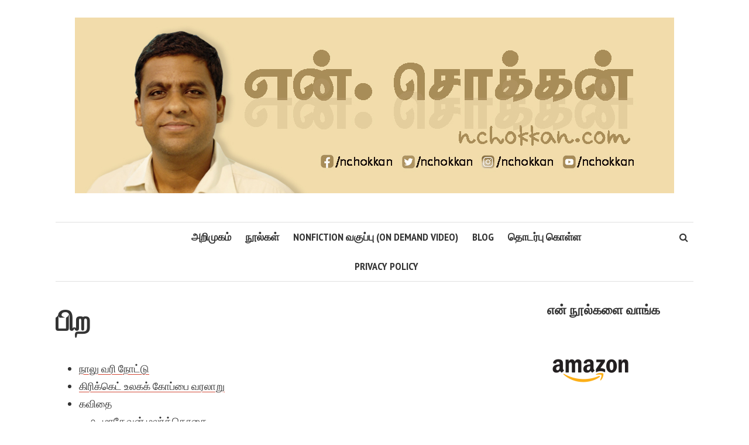

--- FILE ---
content_type: text/html; charset=UTF-8
request_url: https://nchokkan.com/books/%E0%AE%AA%E0%AE%BF%E0%AE%B1/
body_size: 12889
content:
<!DOCTYPE html>
<html lang="en">
<head>
<meta charset="UTF-8">
<meta name="viewport" content="width=device-width, initial-scale=1">
<link rel="profile" href="http://gmpg.org/xfn/11">
<link rel="pingback" href="">
<meta name='robots' content='index, follow, max-image-preview:large, max-snippet:-1, max-video-preview:-1' />
	<style>img:is([sizes="auto" i], [sizes^="auto," i]) { contain-intrinsic-size: 3000px 1500px }</style>
	
	<!-- This site is optimized with the Yoast SEO plugin v26.6 - https://yoast.com/wordpress/plugins/seo/ -->
	<title>பிற - என். சொக்கன்</title>
	<link rel="canonical" href="http://nchokkan.com/books/பிற/" />
	<meta property="og:locale" content="en_US" />
	<meta property="og:type" content="article" />
	<meta property="og:title" content="பிற - என். சொக்கன்" />
	<meta property="og:description" content="நாலு வரி நோட்டு கிரிக்கெட் உலகக் கோப்பை வரலாறு கவிதை மாதேவன் மலர்த்தொகை ஆடலாம், பாடலாம் (சிறுவர் பாடல்கள்) கட்டுரைகள் அன்பென்னும் ஆற்றல்" />
	<meta property="og:url" content="http://nchokkan.com/books/பிற/" />
	<meta property="og:site_name" content="என். சொக்கன்" />
	<meta property="article:modified_time" content="2020-06-23T08:09:42+00:00" />
	<meta name="twitter:card" content="summary_large_image" />
	<script type="application/ld+json" class="yoast-schema-graph">{"@context":"https://schema.org","@graph":[{"@type":"WebPage","@id":"http://nchokkan.com/books/%e0%ae%aa%e0%ae%bf%e0%ae%b1/","url":"http://nchokkan.com/books/%e0%ae%aa%e0%ae%bf%e0%ae%b1/","name":"பிற - என். சொக்கன்","isPartOf":{"@id":"https://nchokkan.com/#website"},"datePublished":"2020-06-16T14:31:59+00:00","dateModified":"2020-06-23T08:09:42+00:00","breadcrumb":{"@id":"http://nchokkan.com/books/%e0%ae%aa%e0%ae%bf%e0%ae%b1/#breadcrumb"},"inLanguage":"en","potentialAction":[{"@type":"ReadAction","target":["http://nchokkan.com/books/%e0%ae%aa%e0%ae%bf%e0%ae%b1/"]}]},{"@type":"BreadcrumbList","@id":"http://nchokkan.com/books/%e0%ae%aa%e0%ae%bf%e0%ae%b1/#breadcrumb","itemListElement":[{"@type":"ListItem","position":1,"name":"நூல்கள்","item":"http://nchokkan.com/books/"},{"@type":"ListItem","position":2,"name":"பிற"}]},{"@type":"WebSite","@id":"https://nchokkan.com/#website","url":"https://nchokkan.com/","name":"என். சொக்கன்","description":"","publisher":{"@id":"https://nchokkan.com/#/schema/person/18f22e3c934d8ce0d6b4f1f884664826"},"potentialAction":[{"@type":"SearchAction","target":{"@type":"EntryPoint","urlTemplate":"https://nchokkan.com/?s={search_term_string}"},"query-input":{"@type":"PropertyValueSpecification","valueRequired":true,"valueName":"search_term_string"}}],"inLanguage":"en"},{"@type":["Person","Organization"],"@id":"https://nchokkan.com/#/schema/person/18f22e3c934d8ce0d6b4f1f884664826","name":"என். சொக்கன்","image":{"@type":"ImageObject","inLanguage":"en","@id":"https://nchokkan.com/#/schema/person/image/","url":"https://i0.wp.com/nchokkan.com/wp-content/uploads/2023/12/Nchokkan-removebg-preview.png?fit=407%2C613","contentUrl":"https://i0.wp.com/nchokkan.com/wp-content/uploads/2023/12/Nchokkan-removebg-preview.png?fit=407%2C613","width":407,"height":613,"caption":"என். சொக்கன்"},"logo":{"@id":"https://nchokkan.com/#/schema/person/image/"},"sameAs":["http://nchokkan.com"]}]}</script>
	<!-- / Yoast SEO plugin. -->


<link rel='dns-prefetch' href='//www.googletagmanager.com' />
<link rel='dns-prefetch' href='//stats.wp.com' />
<link rel='dns-prefetch' href='//use.fontawesome.com' />
<link rel='dns-prefetch' href='//fonts.googleapis.com' />
<link rel='dns-prefetch' href='//widgets.wp.com' />
<link rel='dns-prefetch' href='//s0.wp.com' />
<link rel='dns-prefetch' href='//0.gravatar.com' />
<link rel='dns-prefetch' href='//1.gravatar.com' />
<link rel='dns-prefetch' href='//2.gravatar.com' />
<link rel='dns-prefetch' href='//pagead2.googlesyndication.com' />
<link rel='preconnect' href='//i0.wp.com' />
<link rel='preconnect' href='//c0.wp.com' />
<link rel="alternate" type="application/rss+xml" title="என். சொக்கன் &raquo; Feed" href="https://nchokkan.com/feed/" />
<link rel="alternate" type="application/rss+xml" title="என். சொக்கன் &raquo; Comments Feed" href="https://nchokkan.com/comments/feed/" />
<script type="text/javascript">
/* <![CDATA[ */
window._wpemojiSettings = {"baseUrl":"https:\/\/s.w.org\/images\/core\/emoji\/16.0.1\/72x72\/","ext":".png","svgUrl":"https:\/\/s.w.org\/images\/core\/emoji\/16.0.1\/svg\/","svgExt":".svg","source":{"concatemoji":"https:\/\/nchokkan.com\/wp-includes\/js\/wp-emoji-release.min.js?ver=6.8.3"}};
/*! This file is auto-generated */
!function(s,n){var o,i,e;function c(e){try{var t={supportTests:e,timestamp:(new Date).valueOf()};sessionStorage.setItem(o,JSON.stringify(t))}catch(e){}}function p(e,t,n){e.clearRect(0,0,e.canvas.width,e.canvas.height),e.fillText(t,0,0);var t=new Uint32Array(e.getImageData(0,0,e.canvas.width,e.canvas.height).data),a=(e.clearRect(0,0,e.canvas.width,e.canvas.height),e.fillText(n,0,0),new Uint32Array(e.getImageData(0,0,e.canvas.width,e.canvas.height).data));return t.every(function(e,t){return e===a[t]})}function u(e,t){e.clearRect(0,0,e.canvas.width,e.canvas.height),e.fillText(t,0,0);for(var n=e.getImageData(16,16,1,1),a=0;a<n.data.length;a++)if(0!==n.data[a])return!1;return!0}function f(e,t,n,a){switch(t){case"flag":return n(e,"\ud83c\udff3\ufe0f\u200d\u26a7\ufe0f","\ud83c\udff3\ufe0f\u200b\u26a7\ufe0f")?!1:!n(e,"\ud83c\udde8\ud83c\uddf6","\ud83c\udde8\u200b\ud83c\uddf6")&&!n(e,"\ud83c\udff4\udb40\udc67\udb40\udc62\udb40\udc65\udb40\udc6e\udb40\udc67\udb40\udc7f","\ud83c\udff4\u200b\udb40\udc67\u200b\udb40\udc62\u200b\udb40\udc65\u200b\udb40\udc6e\u200b\udb40\udc67\u200b\udb40\udc7f");case"emoji":return!a(e,"\ud83e\udedf")}return!1}function g(e,t,n,a){var r="undefined"!=typeof WorkerGlobalScope&&self instanceof WorkerGlobalScope?new OffscreenCanvas(300,150):s.createElement("canvas"),o=r.getContext("2d",{willReadFrequently:!0}),i=(o.textBaseline="top",o.font="600 32px Arial",{});return e.forEach(function(e){i[e]=t(o,e,n,a)}),i}function t(e){var t=s.createElement("script");t.src=e,t.defer=!0,s.head.appendChild(t)}"undefined"!=typeof Promise&&(o="wpEmojiSettingsSupports",i=["flag","emoji"],n.supports={everything:!0,everythingExceptFlag:!0},e=new Promise(function(e){s.addEventListener("DOMContentLoaded",e,{once:!0})}),new Promise(function(t){var n=function(){try{var e=JSON.parse(sessionStorage.getItem(o));if("object"==typeof e&&"number"==typeof e.timestamp&&(new Date).valueOf()<e.timestamp+604800&&"object"==typeof e.supportTests)return e.supportTests}catch(e){}return null}();if(!n){if("undefined"!=typeof Worker&&"undefined"!=typeof OffscreenCanvas&&"undefined"!=typeof URL&&URL.createObjectURL&&"undefined"!=typeof Blob)try{var e="postMessage("+g.toString()+"("+[JSON.stringify(i),f.toString(),p.toString(),u.toString()].join(",")+"));",a=new Blob([e],{type:"text/javascript"}),r=new Worker(URL.createObjectURL(a),{name:"wpTestEmojiSupports"});return void(r.onmessage=function(e){c(n=e.data),r.terminate(),t(n)})}catch(e){}c(n=g(i,f,p,u))}t(n)}).then(function(e){for(var t in e)n.supports[t]=e[t],n.supports.everything=n.supports.everything&&n.supports[t],"flag"!==t&&(n.supports.everythingExceptFlag=n.supports.everythingExceptFlag&&n.supports[t]);n.supports.everythingExceptFlag=n.supports.everythingExceptFlag&&!n.supports.flag,n.DOMReady=!1,n.readyCallback=function(){n.DOMReady=!0}}).then(function(){return e}).then(function(){var e;n.supports.everything||(n.readyCallback(),(e=n.source||{}).concatemoji?t(e.concatemoji):e.wpemoji&&e.twemoji&&(t(e.twemoji),t(e.wpemoji)))}))}((window,document),window._wpemojiSettings);
/* ]]> */
</script>
<style id='wp-emoji-styles-inline-css' type='text/css'>

	img.wp-smiley, img.emoji {
		display: inline !important;
		border: none !important;
		box-shadow: none !important;
		height: 1em !important;
		width: 1em !important;
		margin: 0 0.07em !important;
		vertical-align: -0.1em !important;
		background: none !important;
		padding: 0 !important;
	}
</style>
<link rel='stylesheet' id='wp-block-library-css' href='https://c0.wp.com/c/6.8.3/wp-includes/css/dist/block-library/style.min.css' type='text/css' media='all' />
<style id='classic-theme-styles-inline-css' type='text/css'>
/*! This file is auto-generated */
.wp-block-button__link{color:#fff;background-color:#32373c;border-radius:9999px;box-shadow:none;text-decoration:none;padding:calc(.667em + 2px) calc(1.333em + 2px);font-size:1.125em}.wp-block-file__button{background:#32373c;color:#fff;text-decoration:none}
</style>
<link rel='stylesheet' id='mediaelement-css' href='https://c0.wp.com/c/6.8.3/wp-includes/js/mediaelement/mediaelementplayer-legacy.min.css' type='text/css' media='all' />
<link rel='stylesheet' id='wp-mediaelement-css' href='https://c0.wp.com/c/6.8.3/wp-includes/js/mediaelement/wp-mediaelement.min.css' type='text/css' media='all' />
<style id='jetpack-sharing-buttons-style-inline-css' type='text/css'>
.jetpack-sharing-buttons__services-list{display:flex;flex-direction:row;flex-wrap:wrap;gap:0;list-style-type:none;margin:5px;padding:0}.jetpack-sharing-buttons__services-list.has-small-icon-size{font-size:12px}.jetpack-sharing-buttons__services-list.has-normal-icon-size{font-size:16px}.jetpack-sharing-buttons__services-list.has-large-icon-size{font-size:24px}.jetpack-sharing-buttons__services-list.has-huge-icon-size{font-size:36px}@media print{.jetpack-sharing-buttons__services-list{display:none!important}}.editor-styles-wrapper .wp-block-jetpack-sharing-buttons{gap:0;padding-inline-start:0}ul.jetpack-sharing-buttons__services-list.has-background{padding:1.25em 2.375em}
</style>
<style id='global-styles-inline-css' type='text/css'>
:root{--wp--preset--aspect-ratio--square: 1;--wp--preset--aspect-ratio--4-3: 4/3;--wp--preset--aspect-ratio--3-4: 3/4;--wp--preset--aspect-ratio--3-2: 3/2;--wp--preset--aspect-ratio--2-3: 2/3;--wp--preset--aspect-ratio--16-9: 16/9;--wp--preset--aspect-ratio--9-16: 9/16;--wp--preset--color--black: #000000;--wp--preset--color--cyan-bluish-gray: #abb8c3;--wp--preset--color--white: #ffffff;--wp--preset--color--pale-pink: #f78da7;--wp--preset--color--vivid-red: #cf2e2e;--wp--preset--color--luminous-vivid-orange: #ff6900;--wp--preset--color--luminous-vivid-amber: #fcb900;--wp--preset--color--light-green-cyan: #7bdcb5;--wp--preset--color--vivid-green-cyan: #00d084;--wp--preset--color--pale-cyan-blue: #8ed1fc;--wp--preset--color--vivid-cyan-blue: #0693e3;--wp--preset--color--vivid-purple: #9b51e0;--wp--preset--gradient--vivid-cyan-blue-to-vivid-purple: linear-gradient(135deg,rgba(6,147,227,1) 0%,rgb(155,81,224) 100%);--wp--preset--gradient--light-green-cyan-to-vivid-green-cyan: linear-gradient(135deg,rgb(122,220,180) 0%,rgb(0,208,130) 100%);--wp--preset--gradient--luminous-vivid-amber-to-luminous-vivid-orange: linear-gradient(135deg,rgba(252,185,0,1) 0%,rgba(255,105,0,1) 100%);--wp--preset--gradient--luminous-vivid-orange-to-vivid-red: linear-gradient(135deg,rgba(255,105,0,1) 0%,rgb(207,46,46) 100%);--wp--preset--gradient--very-light-gray-to-cyan-bluish-gray: linear-gradient(135deg,rgb(238,238,238) 0%,rgb(169,184,195) 100%);--wp--preset--gradient--cool-to-warm-spectrum: linear-gradient(135deg,rgb(74,234,220) 0%,rgb(151,120,209) 20%,rgb(207,42,186) 40%,rgb(238,44,130) 60%,rgb(251,105,98) 80%,rgb(254,248,76) 100%);--wp--preset--gradient--blush-light-purple: linear-gradient(135deg,rgb(255,206,236) 0%,rgb(152,150,240) 100%);--wp--preset--gradient--blush-bordeaux: linear-gradient(135deg,rgb(254,205,165) 0%,rgb(254,45,45) 50%,rgb(107,0,62) 100%);--wp--preset--gradient--luminous-dusk: linear-gradient(135deg,rgb(255,203,112) 0%,rgb(199,81,192) 50%,rgb(65,88,208) 100%);--wp--preset--gradient--pale-ocean: linear-gradient(135deg,rgb(255,245,203) 0%,rgb(182,227,212) 50%,rgb(51,167,181) 100%);--wp--preset--gradient--electric-grass: linear-gradient(135deg,rgb(202,248,128) 0%,rgb(113,206,126) 100%);--wp--preset--gradient--midnight: linear-gradient(135deg,rgb(2,3,129) 0%,rgb(40,116,252) 100%);--wp--preset--font-size--small: 13px;--wp--preset--font-size--medium: 20px;--wp--preset--font-size--large: 36px;--wp--preset--font-size--x-large: 42px;--wp--preset--spacing--20: 0.44rem;--wp--preset--spacing--30: 0.67rem;--wp--preset--spacing--40: 1rem;--wp--preset--spacing--50: 1.5rem;--wp--preset--spacing--60: 2.25rem;--wp--preset--spacing--70: 3.38rem;--wp--preset--spacing--80: 5.06rem;--wp--preset--shadow--natural: 6px 6px 9px rgba(0, 0, 0, 0.2);--wp--preset--shadow--deep: 12px 12px 50px rgba(0, 0, 0, 0.4);--wp--preset--shadow--sharp: 6px 6px 0px rgba(0, 0, 0, 0.2);--wp--preset--shadow--outlined: 6px 6px 0px -3px rgba(255, 255, 255, 1), 6px 6px rgba(0, 0, 0, 1);--wp--preset--shadow--crisp: 6px 6px 0px rgba(0, 0, 0, 1);}:where(.is-layout-flex){gap: 0.5em;}:where(.is-layout-grid){gap: 0.5em;}body .is-layout-flex{display: flex;}.is-layout-flex{flex-wrap: wrap;align-items: center;}.is-layout-flex > :is(*, div){margin: 0;}body .is-layout-grid{display: grid;}.is-layout-grid > :is(*, div){margin: 0;}:where(.wp-block-columns.is-layout-flex){gap: 2em;}:where(.wp-block-columns.is-layout-grid){gap: 2em;}:where(.wp-block-post-template.is-layout-flex){gap: 1.25em;}:where(.wp-block-post-template.is-layout-grid){gap: 1.25em;}.has-black-color{color: var(--wp--preset--color--black) !important;}.has-cyan-bluish-gray-color{color: var(--wp--preset--color--cyan-bluish-gray) !important;}.has-white-color{color: var(--wp--preset--color--white) !important;}.has-pale-pink-color{color: var(--wp--preset--color--pale-pink) !important;}.has-vivid-red-color{color: var(--wp--preset--color--vivid-red) !important;}.has-luminous-vivid-orange-color{color: var(--wp--preset--color--luminous-vivid-orange) !important;}.has-luminous-vivid-amber-color{color: var(--wp--preset--color--luminous-vivid-amber) !important;}.has-light-green-cyan-color{color: var(--wp--preset--color--light-green-cyan) !important;}.has-vivid-green-cyan-color{color: var(--wp--preset--color--vivid-green-cyan) !important;}.has-pale-cyan-blue-color{color: var(--wp--preset--color--pale-cyan-blue) !important;}.has-vivid-cyan-blue-color{color: var(--wp--preset--color--vivid-cyan-blue) !important;}.has-vivid-purple-color{color: var(--wp--preset--color--vivid-purple) !important;}.has-black-background-color{background-color: var(--wp--preset--color--black) !important;}.has-cyan-bluish-gray-background-color{background-color: var(--wp--preset--color--cyan-bluish-gray) !important;}.has-white-background-color{background-color: var(--wp--preset--color--white) !important;}.has-pale-pink-background-color{background-color: var(--wp--preset--color--pale-pink) !important;}.has-vivid-red-background-color{background-color: var(--wp--preset--color--vivid-red) !important;}.has-luminous-vivid-orange-background-color{background-color: var(--wp--preset--color--luminous-vivid-orange) !important;}.has-luminous-vivid-amber-background-color{background-color: var(--wp--preset--color--luminous-vivid-amber) !important;}.has-light-green-cyan-background-color{background-color: var(--wp--preset--color--light-green-cyan) !important;}.has-vivid-green-cyan-background-color{background-color: var(--wp--preset--color--vivid-green-cyan) !important;}.has-pale-cyan-blue-background-color{background-color: var(--wp--preset--color--pale-cyan-blue) !important;}.has-vivid-cyan-blue-background-color{background-color: var(--wp--preset--color--vivid-cyan-blue) !important;}.has-vivid-purple-background-color{background-color: var(--wp--preset--color--vivid-purple) !important;}.has-black-border-color{border-color: var(--wp--preset--color--black) !important;}.has-cyan-bluish-gray-border-color{border-color: var(--wp--preset--color--cyan-bluish-gray) !important;}.has-white-border-color{border-color: var(--wp--preset--color--white) !important;}.has-pale-pink-border-color{border-color: var(--wp--preset--color--pale-pink) !important;}.has-vivid-red-border-color{border-color: var(--wp--preset--color--vivid-red) !important;}.has-luminous-vivid-orange-border-color{border-color: var(--wp--preset--color--luminous-vivid-orange) !important;}.has-luminous-vivid-amber-border-color{border-color: var(--wp--preset--color--luminous-vivid-amber) !important;}.has-light-green-cyan-border-color{border-color: var(--wp--preset--color--light-green-cyan) !important;}.has-vivid-green-cyan-border-color{border-color: var(--wp--preset--color--vivid-green-cyan) !important;}.has-pale-cyan-blue-border-color{border-color: var(--wp--preset--color--pale-cyan-blue) !important;}.has-vivid-cyan-blue-border-color{border-color: var(--wp--preset--color--vivid-cyan-blue) !important;}.has-vivid-purple-border-color{border-color: var(--wp--preset--color--vivid-purple) !important;}.has-vivid-cyan-blue-to-vivid-purple-gradient-background{background: var(--wp--preset--gradient--vivid-cyan-blue-to-vivid-purple) !important;}.has-light-green-cyan-to-vivid-green-cyan-gradient-background{background: var(--wp--preset--gradient--light-green-cyan-to-vivid-green-cyan) !important;}.has-luminous-vivid-amber-to-luminous-vivid-orange-gradient-background{background: var(--wp--preset--gradient--luminous-vivid-amber-to-luminous-vivid-orange) !important;}.has-luminous-vivid-orange-to-vivid-red-gradient-background{background: var(--wp--preset--gradient--luminous-vivid-orange-to-vivid-red) !important;}.has-very-light-gray-to-cyan-bluish-gray-gradient-background{background: var(--wp--preset--gradient--very-light-gray-to-cyan-bluish-gray) !important;}.has-cool-to-warm-spectrum-gradient-background{background: var(--wp--preset--gradient--cool-to-warm-spectrum) !important;}.has-blush-light-purple-gradient-background{background: var(--wp--preset--gradient--blush-light-purple) !important;}.has-blush-bordeaux-gradient-background{background: var(--wp--preset--gradient--blush-bordeaux) !important;}.has-luminous-dusk-gradient-background{background: var(--wp--preset--gradient--luminous-dusk) !important;}.has-pale-ocean-gradient-background{background: var(--wp--preset--gradient--pale-ocean) !important;}.has-electric-grass-gradient-background{background: var(--wp--preset--gradient--electric-grass) !important;}.has-midnight-gradient-background{background: var(--wp--preset--gradient--midnight) !important;}.has-small-font-size{font-size: var(--wp--preset--font-size--small) !important;}.has-medium-font-size{font-size: var(--wp--preset--font-size--medium) !important;}.has-large-font-size{font-size: var(--wp--preset--font-size--large) !important;}.has-x-large-font-size{font-size: var(--wp--preset--font-size--x-large) !important;}
:where(.wp-block-post-template.is-layout-flex){gap: 1.25em;}:where(.wp-block-post-template.is-layout-grid){gap: 1.25em;}
:where(.wp-block-columns.is-layout-flex){gap: 2em;}:where(.wp-block-columns.is-layout-grid){gap: 2em;}
:root :where(.wp-block-pullquote){font-size: 1.5em;line-height: 1.6;}
</style>
<link rel='stylesheet' id='jetpack_likes-css' href='https://c0.wp.com/p/jetpack/15.3.1/modules/likes/style.css' type='text/css' media='all' />
<link crossorigin="anonymous" rel='stylesheet' id='smr-fonts-css' href='https://fonts.googleapis.com/css?family=PT+Sans+Narrow%3A400%2C700%7CPT+Serif%3A400%2C700%2C400italic&#038;subset=latin%2Clatin-ext' type='text/css' media='all' />
<link rel='stylesheet' id='smr-bootstrap-css' href='https://nchokkan.com/wp-content/themes/shamrock/css/bootstrap/bootstrap.min.css?ver=1.1' type='text/css' media='screen, print' />
<link rel='stylesheet' id='smr-fontawesome-css' href='https://nchokkan.com/wp-content/themes/shamrock/css/fontawesome/css/font-awesome.min.css?ver=1.1' type='text/css' media='screen, print' />
<link rel='stylesheet' id='smr-style-css' href='https://nchokkan.com/wp-content/themes/shamrock/style.css?ver=1.1' type='text/css' media='screen, print' />
<style id='smr-style-inline-css' type='text/css'>
body,.main-navigation ul ul {background: #ffffff;}a{color: #d34836;}.site-navigation-wrapper{border-top: 1px solid rgba(153,153,153,0.3);border-bottom: 1px solid rgba(153,153,153,0.3);}.entry-content a:not(.more-link):not(.wp-block-button__link){color: #333333;background: -webkit-gradient(linear, 50% 100%, 50% 0%, color-stop(50%, #ffffff), color-stop(50%, #d34836));background: -moz-linear-gradient(bottom, #ffffff 50%, #d34836 50%);background: -webkit-linear-gradient(bottom, #ffffff 50%, #d34836 50%);background: linear-gradient(to top, #ffffff 50%, #d34836 50%);background-repeat: repeat-x;background-size: 2px 2px;background-position: 0 100%;text-shadow: 2px 0 #ffffff, 0px 2px #ffffff, -2px 0 #ffffff, 0 -2px #ffffff;}body,.site-header .site-title a,.smr-nofimg .smr-post.has-post-thumbnail .entry-title a,.smr-nofimg .smr-post.has-post-thumbnail .entry-header .entry-title,.sidebar a,.archive-head p,.smr-prev-next a,.smr-nav-search button.smr-search-submit,.sidebar .smr-search-form .smr-search-submit{color: #333333;}.has-post-thumbnail .entry-meta .meta-item, .has-post-thumbnail .entry-meta span, .has-post-thumbnail .entry-meta a{color: rgba(255,255,255,0.7);}.has-post-thumbnail .entry-meta a:hover{color: #FFF;}.main-navigation li:after{background: #d34836;}.smr-pagination a,.entry-meta a:hover,.sidebar a:hover,.sidebar li:before,.entry-content a:hover,.entry-title a:hover,.comment-list .comment-reply-link,.smr-author-box .smr-author-link,.sub-menu li:hover > a,.smr-nofimg .smr-post.has-post-thumbnail .entry-title a:hover,.smr-nofimg .has-post-thumbnail .entry-meta a:hover,.smr-post.format-video .entry-header .entry-title a:hover,.smr-post.format-gallery .entry-header .entry-title a:hover,.smr-post.format-audio .entry-header .entry-title a:hover,.smr-post.format-image .entry-header .entry-title a:hover,.smr-post.format-video .entry-header .entry-meta a:hover,.smr-post.format-audio .entry-header .entry-meta a:hover,.smr-post.format-gallery .entry-header .entry-meta a:hover,.smr-post.format-image .entry-header .entry-meta a:hover,.sidebar .tagcloud a:hover,.entry-footer .meta-tags a:hover,.smr-prev-next a:hover,.site-footer a:hover{color: #d34836;}.sidebar .tagcloud a:hover,.entry-footer .meta-tags a:hover,.smr-pagination a,.smr-pagination .page-numbers.current,.comment-list .comment-reply-link,.smr-author-box .smr-author-link,.more-link,.smr-pagelinks-nav a,.mks_autor_link_wrap a{border: 1px solid rgba(211,72,54,0.7)}.smr-pagination a:hover,.smr-pagination .page-numbers.current{background: #d34836;}.smr-format-action,.smr-format-action:hover,.comment-list .comment-reply-link:hover,.smr-author-box .smr-author-link:hover,.entry-content p .more-link:hover,.smr-pagelinks-nav a:hover,.mks_autor_link_wrap a:hover{color: #FFF;background: #d34836;}h1,h2,h3,h4,h5,h6,.h1,.h2,.h3,.h4,.h5,.h6,.entry-title a,.main-navigation a,.smr-nav-social a,.smr-nav-search button.smr-search-submit,.site-header .site-title a,.smr-post.format-video .entry-header .entry-title,.smr-post.format-gallery .entry-header .entry-title,.smr-post.format-audio .entry-header .entry-title,.smr-post.format-image .entry-header .entry-title,.smr-post.format-video .entry-header .entry-title a,.smr-post.format-gallery .entry-header .entry-title a,.smr-post.format-audio .entry-header .entry-title a,.smr-post.format-image .entry-header .entry-title a{color: #333333;}.post-categories a{background: #ffeb79;}.entry-meta .meta-item, .entry-meta span, .entry-meta a,.comment-metadata a,.entry-footer .meta-tags a,.smr-nofimg .has-post-thumbnail .entry-meta .meta-item, .smr-nofimg .has-post-thumbnail .entry-meta span, .smr-nofimg .has-post-thumbnail .entry-meta a,.smr-post.format-video .entry-header .entry-meta *,.smr-post.format-audio .entry-header .entry-meta *,.smr-post.format-gallery .entry-header .entry-meta *,.smr-post.format-image .entry-header .entry-meta *,.tagcloud a,.post-date,.sidebar .comment-author-link,.rss-date{color: #999999;}.smr-resp-separator{background: rgba(153,153,153,0.3);}input[type="text"],input[type="email"],input[type="url"],input[type="password"],textarea,select,.widget select{border: 1px solid rgba(153,153,153,0.7)}.entry-footer .meta-tags a,blockquote,.smr-post{border-color: rgba(153,153,153,0.3);}.comment-form .form-submit .submit,.mks_autor_link_wrap a,button, html input[type="button"], input[type="reset"], input[type="submit"]{border: 1px solid rgba(211,72,54,0.7);color: #d34836;}hr{border-top: 1px solid rgba(153,153,153,0.3);}.error404 .entry-content .smr-search-form .smr-search-submit,.not-found .smr-search-form .smr-search-submit{color: #333333;background: transparent;}.comment-form .form-submit .submit:hover,button:hover,html input[type="button"]:hover, input[type="reset"]:hover, input[type="submit"]:hover{color: #FFF;background: #d34836;}.site-footer a{color: #ffffff;}.mobile-nav{background: #d34836;}@media (max-width: 620px){.smr-post.has-post-thumbnail .entry-header .entry-title, .smr-post.has-post-thumbnail .entry-header .entry-title a{color: #333333;}.has-post-thumbnail .entry-meta .meta-item, .has-post-thumbnail .entry-meta span, .has-post-thumbnail .entry-meta a{color: #999999;}.has-post-thumbnail .entry-meta a:hover{color: #d34836;}}
</style>
<link rel='stylesheet' id='jetpack-subscriptions-css' href='https://c0.wp.com/p/jetpack/15.3.1/_inc/build/subscriptions/subscriptions.min.css' type='text/css' media='all' />
<link rel='stylesheet' id='sharedaddy-css' href='https://c0.wp.com/p/jetpack/15.3.1/modules/sharedaddy/sharing.css' type='text/css' media='all' />
<link rel='stylesheet' id='social-logos-css' href='https://c0.wp.com/p/jetpack/15.3.1/_inc/social-logos/social-logos.min.css' type='text/css' media='all' />
<script type="text/javascript" src="https://c0.wp.com/c/6.8.3/wp-includes/js/jquery/jquery.min.js" id="jquery-core-js"></script>
<script type="text/javascript" src="https://c0.wp.com/c/6.8.3/wp-includes/js/jquery/jquery-migrate.min.js" id="jquery-migrate-js"></script>

<!-- Google tag (gtag.js) snippet added by Site Kit -->
<!-- Google Analytics snippet added by Site Kit -->
<script type="text/javascript" src="https://www.googletagmanager.com/gtag/js?id=G-RK2WHGC0EG" id="google_gtagjs-js" async></script>
<script type="text/javascript" id="google_gtagjs-js-after">
/* <![CDATA[ */
window.dataLayer = window.dataLayer || [];function gtag(){dataLayer.push(arguments);}
gtag("set","linker",{"domains":["nchokkan.com"]});
gtag("js", new Date());
gtag("set", "developer_id.dZTNiMT", true);
gtag("config", "G-RK2WHGC0EG");
/* ]]> */
</script>
<link rel="https://api.w.org/" href="https://nchokkan.com/wp-json/" /><link rel="alternate" title="JSON" type="application/json" href="https://nchokkan.com/wp-json/wp/v2/pages/141" /><link rel="EditURI" type="application/rsd+xml" title="RSD" href="https://nchokkan.com/xmlrpc.php?rsd" />
<meta name="generator" content="WordPress 6.8.3" />
<link rel='shortlink' href='https://nchokkan.com/?p=141' />
<link rel="alternate" title="oEmbed (JSON)" type="application/json+oembed" href="https://nchokkan.com/wp-json/oembed/1.0/embed?url=https%3A%2F%2Fnchokkan.com%2Fbooks%2F%25e0%25ae%25aa%25e0%25ae%25bf%25e0%25ae%25b1%2F" />
<link rel="alternate" title="oEmbed (XML)" type="text/xml+oembed" href="https://nchokkan.com/wp-json/oembed/1.0/embed?url=https%3A%2F%2Fnchokkan.com%2Fbooks%2F%25e0%25ae%25aa%25e0%25ae%25bf%25e0%25ae%25b1%2F&#038;format=xml" />
<meta name="generator" content="Site Kit by Google 1.168.0" />	<style>img#wpstats{display:none}</style>
		
<!-- Google AdSense meta tags added by Site Kit -->
<meta name="google-adsense-platform-account" content="ca-host-pub-2644536267352236">
<meta name="google-adsense-platform-domain" content="sitekit.withgoogle.com">
<!-- End Google AdSense meta tags added by Site Kit -->
<link rel="amphtml" href="https://nchokkan.com/books/%E0%AE%AA%E0%AE%BF%E0%AE%B1/?amp">
<!-- Google AdSense snippet added by Site Kit -->
<script type="text/javascript" async="async" src="https://pagead2.googlesyndication.com/pagead/js/adsbygoogle.js?client=ca-pub-5380364022401005&amp;host=ca-host-pub-2644536267352236" crossorigin="anonymous"></script>

<!-- End Google AdSense snippet added by Site Kit -->
<link rel="icon" href="https://i0.wp.com/nchokkan.com/wp-content/uploads/2020/07/cropped-android-chrome-192x192-1.png?fit=32%2C32&#038;ssl=1" sizes="32x32" />
<link rel="icon" href="https://i0.wp.com/nchokkan.com/wp-content/uploads/2020/07/cropped-android-chrome-192x192-1.png?fit=192%2C192&#038;ssl=1" sizes="192x192" />
<link rel="apple-touch-icon" href="https://i0.wp.com/nchokkan.com/wp-content/uploads/2020/07/cropped-android-chrome-192x192-1.png?fit=180%2C180&#038;ssl=1" />
<meta name="msapplication-TileImage" content="https://i0.wp.com/nchokkan.com/wp-content/uploads/2020/07/cropped-android-chrome-192x192-1.png?fit=270%2C270&#038;ssl=1" />
</head>

<body class="wp-singular page-template-default page page-id-141 page-parent page-child parent-pageid-7 wp-theme-shamrock">

<div id="wrapper">

	<header id="masthead" class="container site-header" role="banner">
		<div class="col-lg-12 col-sm-12 col-xs-12">
			
			<div class="site-branding">
				
								
									<span class="site-title h1"><a href="https://nchokkan.com/" rel="home"><img src="http://nchokkan.com/wp-content/uploads/2020/07/N-Chokkan-Website-Header.jpg" alt="என். சொக்கன்"/></a></span>
				
									<p class="site-description"></p>
							</div>

		<div class="site-navigation-wrapper">

							<div id="smr-nav-social-wrap" class="smr-nav-social-wrap">
											<ul id="smr-nav-social" class="smr-nav-social">
							<li><a href="#" target="_blank" class="smr-facebook"><span class="smr-social-name">Facebook</span></a></li>
							<li><a href="#" target="_blank" class="smr-twitter"><span class="smr-social-name">Twitter</span></a></li>
							<li><a href="#" target="_blank" class="smr-gplus"><span class="smr-social-name">Google Plus</span></a></li>
						</ul>
									</div>
			
							<div id="smr-nav-search" class="smr-nav-search">
					<form class="smr-search-form" action="https://nchokkan.com/" method="get">
	<input name="s" class="smr-search-input" size="20" type="text" value="Type here to search..." onfocus="(this.value == 'Type here to search...') && (this.value = '')" onblur="(this.value == '') && (this.value = 'Type here to search...')" placeholder="Type here to search..." />
	<button type="submit" class="smr-search-submit"><i class="fa fa-search"></i></button> 
</form>				</div>
			
			<nav id="site-navigation" class="main-navigation" role="navigation">
					<div id="smr-main-nav" class="smr-main-nav"><ul>
<li class="page_item page-item-176 page_item_has_children"><a href="https://nchokkan.com/intro-n-chokkan/">அறிமுகம்</a>
<ul class='children'>
	<li class="page_item page-item-199"><a href="https://nchokkan.com/">என். சொக்கன்</a></li>
	<li class="page_item page-item-200"><a href="https://nchokkan.com/intro-n-chokkan/intro-english-n-chokkan/">N. Chokkan</a></li>
	<li class="page_item page-item-183"><a href="https://nchokkan.com/intro-n-chokkan/interviews-n-chokkan/">பேட்டிகள்</a></li>
</ul>
</li>
<li class="page_item page-item-7 page_item_has_children current_page_ancestor current_page_parent"><a href="https://nchokkan.com/books/">நூல்கள்</a>
<ul class='children'>
	<li class="page_item page-item-114 page_item_has_children"><a href="https://nchokkan.com/books/stories-fiction-short-stories-novels-novelettes-kurunovels-n-chokkan/">கதைகள்</a>
	<ul class='children'>
		<li class="page_item page-item-119"><a href="https://nchokkan.com/books/stories-fiction-short-stories-novels-novelettes-kurunovels-n-chokkan/%e0%ae%85%e0%ae%9f%e0%af%81%e0%ae%a4%e0%af%8d%e0%ae%a4-%e0%ae%95%e0%ae%9f%e0%af%8d%e0%ae%9f%e0%ae%ae%e0%af%8d/">அடுத்த கட்டம்</a></li>
		<li class="page_item page-item-115"><a href="https://nchokkan.com/books/stories-fiction-short-stories-novels-novelettes-kurunovels-n-chokkan/%e0%ae%aa%e0%af%81%e0%ae%b2%e0%ae%bf/">புலி</a></li>
		<li class="page_item page-item-129"><a href="https://nchokkan.com/books/stories-fiction-short-stories-novels-novelettes-kurunovels-n-chokkan/%e0%ae%9a%e0%ae%bf%e0%ae%b1%e0%af%81%e0%ae%95%e0%ae%a4%e0%af%88%e0%ae%95%e0%ae%b3%e0%af%8d/">சிறுகதைகள்</a></li>
	</ul>
</li>
	<li class="page_item page-item-90 page_item_has_children"><a href="https://nchokkan.com/books/%e0%ae%8e%e0%ae%a9%e0%af%8d-%e0%ae%9a%e0%af%8a%e0%ae%95%e0%af%8d%e0%ae%95%e0%ae%a9%e0%af%8d-%e0%ae%8e%e0%ae%b4%e0%af%81%e0%ae%a4%e0%ae%bf%e0%ae%af-%e0%ae%b5%e0%ae%be%e0%ae%b4%e0%af%8d%e0%ae%95/">வாழ்க்கை வரலாறு</a>
	<ul class='children'>
		<li class="page_item page-item-306"><a href="https://nchokkan.com/books/%e0%ae%8e%e0%ae%a9%e0%af%8d-%e0%ae%9a%e0%af%8a%e0%ae%95%e0%af%8d%e0%ae%95%e0%ae%a9%e0%af%8d-%e0%ae%8e%e0%ae%b4%e0%af%81%e0%ae%a4%e0%ae%bf%e0%ae%af-%e0%ae%b5%e0%ae%be%e0%ae%b4%e0%af%8d%e0%ae%95/%e0%ae%8e%e0%ae%a9%e0%af%8d-%e0%ae%9a%e0%af%8a%e0%ae%95%e0%af%8d%e0%ae%95%e0%ae%a9%e0%af%8d-%e0%ae%85%e0%ae%95%e0%af%8d%e0%ae%aa%e0%ae%b0%e0%af%8d-%e0%ae%b5%e0%ae%be%e0%ae%b4%e0%af%8d%e0%ae%95/">அக்பர்</a></li>
		<li class="page_item page-item-46"><a href="https://nchokkan.com/books/%e0%ae%8e%e0%ae%a9%e0%af%8d-%e0%ae%9a%e0%af%8a%e0%ae%95%e0%af%8d%e0%ae%95%e0%ae%a9%e0%af%8d-%e0%ae%8e%e0%ae%b4%e0%af%81%e0%ae%a4%e0%ae%bf%e0%ae%af-%e0%ae%b5%e0%ae%be%e0%ae%b4%e0%af%8d%e0%ae%95/%e0%ae%b5%e0%ae%bf%e0%ae%aa%e0%af%8d%e0%ae%b0%e0%af%8b-%e0%ae%85%e0%ae%9c%e0%ae%bf%e0%ae%ae%e0%af%8d-%e0%ae%aa%e0%af%8d%e0%ae%b0%e0%af%87%e0%ae%ae%e0%af%8d%e0%ae%9c%e0%ae%bf-%e0%ae%93%e0%ae%b0/">அஜிம் ப்ரேம்ஜி (எளிய அறிமுகம்)</a></li>
		<li class="page_item page-item-97"><a href="https://nchokkan.com/books/%e0%ae%8e%e0%ae%a9%e0%af%8d-%e0%ae%9a%e0%af%8a%e0%ae%95%e0%af%8d%e0%ae%95%e0%ae%a9%e0%af%8d-%e0%ae%8e%e0%ae%b4%e0%af%81%e0%ae%a4%e0%ae%bf%e0%ae%af-%e0%ae%b5%e0%ae%be%e0%ae%b4%e0%af%8d%e0%ae%95/%e0%ae%9a%e0%ae%be%e0%ae%b0%e0%af%8d%e0%ae%b2%e0%ae%bf-%e0%ae%9a%e0%ae%be%e0%ae%aa%e0%af%8d%e0%ae%b3%e0%ae%bf%e0%ae%a9%e0%af%8d/">சார்லி சாப்ளின்</a></li>
		<li class="page_item page-item-45"><a href="https://nchokkan.com/books/%e0%ae%8e%e0%ae%a9%e0%af%8d-%e0%ae%9a%e0%af%8a%e0%ae%95%e0%af%8d%e0%ae%95%e0%ae%a9%e0%af%8d-%e0%ae%8e%e0%ae%b4%e0%af%81%e0%ae%a4%e0%ae%bf%e0%ae%af-%e0%ae%b5%e0%ae%be%e0%ae%b4%e0%af%8d%e0%ae%95/%e0%ae%b0%e0%ae%bf%e0%ae%b2%e0%af%88%e0%ae%af%e0%ae%a9%e0%af%8d%e0%ae%b8%e0%af%8d-%e0%ae%a4%e0%ae%bf%e0%ae%b0%e0%af%81%e0%ae%aa%e0%ae%be%e0%ae%af%e0%af%8d-%e0%ae%85%e0%ae%ae%e0%af%8d%e0%ae%aa/">திருபாய் அம்பானி (எளிய அறிமுகம்)</a></li>
		<li class="page_item page-item-107"><a href="https://nchokkan.com/books/%e0%ae%8e%e0%ae%a9%e0%af%8d-%e0%ae%9a%e0%af%8a%e0%ae%95%e0%af%8d%e0%ae%95%e0%ae%a9%e0%af%8d-%e0%ae%8e%e0%ae%b4%e0%af%81%e0%ae%a4%e0%ae%bf%e0%ae%af-%e0%ae%b5%e0%ae%be%e0%ae%b4%e0%af%8d%e0%ae%95/%e0%ae%aa%e0%ae%95%e0%ae%a4%e0%af%8d-%e0%ae%9a%e0%ae%bf%e0%ae%99%e0%af%8d/">பகத் சிங்</a></li>
		<li class="page_item page-item-229"><a href="https://nchokkan.com/books/%e0%ae%8e%e0%ae%a9%e0%af%8d-%e0%ae%9a%e0%af%8a%e0%ae%95%e0%af%8d%e0%ae%95%e0%ae%a9%e0%af%8d-%e0%ae%8e%e0%ae%b4%e0%af%81%e0%ae%a4%e0%ae%bf%e0%ae%af-%e0%ae%b5%e0%ae%be%e0%ae%b4%e0%af%8d%e0%ae%95/%e0%ae%b2%e0%ae%9f%e0%af%8d%e0%ae%9a%e0%af%81%e0%ae%ae%e0%ae%bf-%e0%ae%ae%e0%ae%bf%e0%ae%9f%e0%af%8d%e0%ae%9f%e0%ae%b2%e0%af%8d/">லட்சுமி மிட்டல்</a></li>
		<li class="page_item page-item-47"><a href="https://nchokkan.com/books/%e0%ae%8e%e0%ae%a9%e0%af%8d-%e0%ae%9a%e0%af%8a%e0%ae%95%e0%af%8d%e0%ae%95%e0%ae%a9%e0%af%8d-%e0%ae%8e%e0%ae%b4%e0%af%81%e0%ae%a4%e0%ae%bf%e0%ae%af-%e0%ae%b5%e0%ae%be%e0%ae%b4%e0%af%8d%e0%ae%95/%e0%ae%86%e0%ae%b0%e0%af%8d%e0%ae%9a%e0%af%86%e0%ae%b2%e0%ae%be%e0%ae%b0%e0%af%8d%e0%ae%ae%e0%ae%bf%e0%ae%9f%e0%af%8d%e0%ae%9f%e0%ae%b2%e0%af%8d-%e0%ae%b2%e0%ae%9f%e0%af%8d%e0%ae%9a%e0%af%81/">லட்சுமி மிட்டல் (எளிய அறிமுகம்)</a></li>
		<li class="page_item page-item-104"><a href="https://nchokkan.com/books/%e0%ae%8e%e0%ae%a9%e0%af%8d-%e0%ae%9a%e0%af%8a%e0%ae%95%e0%af%8d%e0%ae%95%e0%ae%a9%e0%af%8d-%e0%ae%8e%e0%ae%b4%e0%af%81%e0%ae%a4%e0%ae%bf%e0%ae%af-%e0%ae%b5%e0%ae%be%e0%ae%b4%e0%af%8d%e0%ae%95/%e0%ae%b5%e0%ae%be%e0%ae%b2%e0%af%8d%e0%ae%9f%e0%af%8d-%e0%ae%9f%e0%ae%bf%e0%ae%b8%e0%af%8d%e0%ae%a9%e0%ae%bf/">வால்ட் டிஸ்னி</a></li>
		<li class="page_item page-item-111"><a href="https://nchokkan.com/books/%e0%ae%8e%e0%ae%a9%e0%af%8d-%e0%ae%9a%e0%af%8a%e0%ae%95%e0%af%8d%e0%ae%95%e0%ae%a9%e0%af%8d-%e0%ae%8e%e0%ae%b4%e0%af%81%e0%ae%a4%e0%ae%bf%e0%ae%af-%e0%ae%b5%e0%ae%be%e0%ae%b4%e0%af%8d%e0%ae%95/%e0%ae%b7%e0%af%87%e0%ae%95%e0%af%8d%e0%ae%b8%e0%af%8d%e0%ae%aa%e0%ae%bf%e0%ae%af%e0%ae%b0%e0%af%8d/">ஷேக்ஸ்பியர்</a></li>
	</ul>
</li>
	<li class="page_item page-item-54 page_item_has_children"><a href="https://nchokkan.com/books/%e0%ae%8e%e0%ae%a9%e0%af%8d-%e0%ae%9a%e0%af%8a%e0%ae%95%e0%af%8d%e0%ae%95%e0%ae%a9%e0%af%8d-%e0%ae%a8%e0%ae%bf%e0%ae%b1%e0%af%81%e0%ae%b5%e0%ae%a9-%e0%ae%b5%e0%ae%b0%e0%ae%b2%e0%ae%be%e0%ae%b1/">நிறுவன வரலாறு</a>
	<ul class='children'>
		<li class="page_item page-item-166"><a href="https://nchokkan.com/books/%e0%ae%8e%e0%ae%a9%e0%af%8d-%e0%ae%9a%e0%af%8a%e0%ae%95%e0%af%8d%e0%ae%95%e0%ae%a9%e0%af%8d-%e0%ae%a8%e0%ae%bf%e0%ae%b1%e0%af%81%e0%ae%b5%e0%ae%a9-%e0%ae%b5%e0%ae%b0%e0%ae%b2%e0%ae%be%e0%ae%b1/cia-%e0%ae%85%e0%ae%ae%e0%af%86%e0%ae%b0%e0%ae%bf%e0%ae%95%e0%af%8d%e0%ae%95%e0%ae%aa%e0%af%8d-%e0%ae%aa%e0%af%81%e0%ae%b2%e0%ae%a9%e0%ae%be%e0%ae%af%e0%af%8d%e0%ae%b5%e0%af%81%e0%ae%a4%e0%af%8d/">CIA (அமெரிக்கப் புலனாய்வுத் துறை வரலாறு)</a></li>
		<li class="page_item page-item-157"><a href="https://nchokkan.com/books/%e0%ae%8e%e0%ae%a9%e0%af%8d-%e0%ae%9a%e0%af%8a%e0%ae%95%e0%af%8d%e0%ae%95%e0%ae%a9%e0%af%8d-%e0%ae%a8%e0%ae%bf%e0%ae%b1%e0%af%81%e0%ae%b5%e0%ae%a9-%e0%ae%b5%e0%ae%b0%e0%ae%b2%e0%ae%be%e0%ae%b1/fbi-%e0%ae%85%e0%ae%ae%e0%af%86%e0%ae%b0%e0%ae%bf%e0%ae%95%e0%af%8d%e0%ae%95%e0%ae%aa%e0%af%8d-%e0%ae%aa%e0%af%81%e0%ae%b2%e0%ae%a9%e0%ae%be%e0%ae%af%e0%af%8d%e0%ae%b5%e0%af%81%e0%ae%a4%e0%af%8d/">FBI (அமெரிக்கப் புலனாய்வுத் துறை வரலாறு)</a></li>
		<li class="page_item page-item-164"><a href="https://nchokkan.com/books/%e0%ae%8e%e0%ae%a9%e0%af%8d-%e0%ae%9a%e0%af%8a%e0%ae%95%e0%af%8d%e0%ae%95%e0%ae%a9%e0%af%8d-%e0%ae%a8%e0%ae%bf%e0%ae%b1%e0%af%81%e0%ae%b5%e0%ae%a9-%e0%ae%b5%e0%ae%b0%e0%ae%b2%e0%ae%be%e0%ae%b1/kgb-%e0%ae%b0%e0%ae%b7%e0%af%8d%e0%ae%af%e0%ae%aa%e0%af%8d-%e0%ae%aa%e0%af%81%e0%ae%b2%e0%ae%a9%e0%ae%be%e0%ae%af%e0%af%8d%e0%ae%b5%e0%af%81%e0%ae%a4%e0%af%8d-%e0%ae%a4%e0%af%81%e0%ae%b1%e0%af%88/">KGB (ரஷ்யப் புலனாய்வுத் துறை வரலாறு)</a></li>
		<li class="page_item page-item-316"><a href="https://nchokkan.com/books/%e0%ae%8e%e0%ae%a9%e0%af%8d-%e0%ae%9a%e0%af%8a%e0%ae%95%e0%af%8d%e0%ae%95%e0%ae%a9%e0%af%8d-%e0%ae%a8%e0%ae%bf%e0%ae%b1%e0%af%81%e0%ae%b5%e0%ae%a9-%e0%ae%b5%e0%ae%b0%e0%ae%b2%e0%ae%be%e0%ae%b1/amul-oru-vetri-kadhai-n-chokkan/">அமுல்</a></li>
		<li class="page_item page-item-48"><a href="https://nchokkan.com/books/%e0%ae%8e%e0%ae%a9%e0%af%8d-%e0%ae%9a%e0%af%8a%e0%ae%95%e0%af%8d%e0%ae%95%e0%ae%a9%e0%af%8d-%e0%ae%a8%e0%ae%bf%e0%ae%b1%e0%af%81%e0%ae%b5%e0%ae%a9-%e0%ae%b5%e0%ae%b0%e0%ae%b2%e0%ae%be%e0%ae%b1/%e0%ae%95%e0%af%82%e0%ae%95%e0%af%81%e0%ae%b3%e0%af%8d-%e0%ae%93%e0%ae%b0%e0%af%8d-%e0%ae%8e%e0%ae%b3%e0%ae%bf%e0%ae%af-%e0%ae%85%e0%ae%b1%e0%ae%bf%e0%ae%ae%e0%af%81%e0%ae%95%e0%ae%ae%e0%af%8d/">கூகுள்: ஓர் எளிய அறிமுகம்</a></li>
		<li class="page_item page-item-291"><a href="https://nchokkan.com/books/%e0%ae%8e%e0%ae%a9%e0%af%8d-%e0%ae%9a%e0%af%8a%e0%ae%95%e0%af%8d%e0%ae%95%e0%ae%a9%e0%af%8d-%e0%ae%a8%e0%ae%bf%e0%ae%b1%e0%af%81%e0%ae%b5%e0%ae%a9-%e0%ae%b5%e0%ae%b0%e0%ae%b2%e0%ae%be%e0%ae%b1/%e0%ae%9f%e0%af%8d%e0%ae%b5%e0%ae%bf%e0%ae%9f%e0%af%8d%e0%ae%9f%e0%ae%b0%e0%af%8d-%e0%ae%b5%e0%af%86%e0%ae%b1%e0%af%8d%e0%ae%b1%e0%ae%bf%e0%ae%95%e0%af%8d%e0%ae%95%e0%ae%a4%e0%af%88/">ட்விட்டர்: வெற்றிக்கதை</a></li>
		<li class="page_item page-item-158"><a href="https://nchokkan.com/books/%e0%ae%8e%e0%ae%a9%e0%af%8d-%e0%ae%9a%e0%af%8a%e0%ae%95%e0%af%8d%e0%ae%95%e0%ae%a9%e0%af%8d-%e0%ae%a8%e0%ae%bf%e0%ae%b1%e0%af%81%e0%ae%b5%e0%ae%a9-%e0%ae%b5%e0%ae%b0%e0%ae%b2%e0%ae%be%e0%ae%b1/%e0%ae%ae%e0%af%8a%e0%ae%b8%e0%ae%be%e0%ae%9f%e0%af%8d/">மொஸாட் (இஸ்ரேலியப் புலனாய்வுத் துறை வரலாறு)</a></li>
	</ul>
</li>
	<li class="page_item page-item-81 page_item_has_children"><a href="https://nchokkan.com/books/%e0%ae%a4%e0%ae%a9%e0%af%8d%e0%ae%a9%e0%ae%ae%e0%af%8d%e0%ae%aa%e0%ae%bf%e0%ae%95%e0%af%8d%e0%ae%95%e0%af%88/">தன்னம்பிக்கை</a>
	<ul class='children'>
		<li class="page_item page-item-123"><a href="https://nchokkan.com/books/%e0%ae%a4%e0%ae%a9%e0%af%8d%e0%ae%a9%e0%ae%ae%e0%af%8d%e0%ae%aa%e0%ae%bf%e0%ae%95%e0%af%8d%e0%ae%95%e0%af%88/1-2/">+1</a></li>
		<li class="page_item page-item-86"><a href="https://nchokkan.com/books/%e0%ae%a4%e0%ae%a9%e0%af%8d%e0%ae%a9%e0%ae%ae%e0%af%8d%e0%ae%aa%e0%ae%bf%e0%ae%95%e0%af%8d%e0%ae%95%e0%af%88/%e0%ae%86%e0%ae%9f%e0%af%81%e0%ae%95%e0%ae%b3%e0%ae%ae%e0%af%8d/">ஆடுகளம்</a></li>
		<li class="page_item page-item-83"><a href="https://nchokkan.com/books/%e0%ae%a4%e0%ae%a9%e0%af%8d%e0%ae%a9%e0%ae%ae%e0%af%8d%e0%ae%aa%e0%ae%bf%e0%ae%95%e0%af%8d%e0%ae%95%e0%af%88/%e0%ae%95%e0%af%8d%e0%ae%b3%e0%ae%bf%e0%ae%95%e0%af%8d/">க்ளிக்</a></li>
		<li class="page_item page-item-251"><a href="https://nchokkan.com/books/%e0%ae%a4%e0%ae%a9%e0%af%8d%e0%ae%a9%e0%ae%ae%e0%af%8d%e0%ae%aa%e0%ae%bf%e0%ae%95%e0%af%8d%e0%ae%95%e0%af%88/%e0%ae%a8%e0%af%80-%e0%ae%89%e0%ae%a9%e0%af%8d%e0%ae%a9%e0%af%88-%e0%ae%85%e0%ae%b1%e0%ae%bf%e0%ae%a8%e0%af%8d%e0%ae%a4%e0%ae%be%e0%ae%b2%e0%af%8d-%e0%ae%b5%e0%af%87%e0%ae%b2%e0%af%88-%e0%ae%b5/">நீ உன்னை அறிந்தால்&#8230;</a></li>
		<li class="page_item page-item-135"><a href="https://nchokkan.com/books/%e0%ae%a4%e0%ae%a9%e0%af%8d%e0%ae%a9%e0%ae%ae%e0%af%8d%e0%ae%aa%e0%ae%bf%e0%ae%95%e0%af%8d%e0%ae%95%e0%af%88/%e0%ae%b5%e0%af%86%e0%ae%b2%e0%af%8d%e0%ae%b2%e0%af%81%e0%ae%b5%e0%ae%a4%e0%af%8b-%e0%ae%87%e0%ae%b3%e0%ae%ae%e0%af%88/">வெல்லுவதோ இளமை</a></li>
		<li class="page_item page-item-126"><a href="https://nchokkan.com/books/%e0%ae%a4%e0%ae%a9%e0%af%8d%e0%ae%a9%e0%ae%ae%e0%af%8d%e0%ae%aa%e0%ae%bf%e0%ae%95%e0%af%8d%e0%ae%95%e0%af%88/%e0%ae%b5%e0%af%86%e0%ae%b1%e0%af%8d%e0%ae%b1%e0%ae%bf%e0%ae%af%e0%af%88%e0%ae%a4%e0%af%8d-%e0%ae%a4%e0%ae%b0%e0%af%81%e0%ae%ae%e0%af%8d-%e0%ae%a8%e0%af%81%e0%ae%9f%e0%af%8d%e0%ae%aa%e0%ae%99%e0%af%8d/">வெற்றியைத் தரும் நுட்பங்கள்</a></li>
	</ul>
</li>
	<li class="page_item page-item-75 page_item_has_children"><a href="https://nchokkan.com/books/%e0%ae%ae%e0%ae%be%e0%ae%a3%e0%ae%b5%e0%ae%b0%e0%af%8d%e0%ae%95%e0%ae%b3%e0%af%81%e0%ae%95%e0%af%8d%e0%ae%95%e0%af%81/">மாணவர்களுக்கு</a>
	<ul class='children'>
		<li class="page_item page-item-132"><a href="https://nchokkan.com/books/%e0%ae%ae%e0%ae%be%e0%ae%a3%e0%ae%b5%e0%ae%b0%e0%af%8d%e0%ae%95%e0%ae%b3%e0%af%81%e0%ae%95%e0%af%8d%e0%ae%95%e0%af%81/2%e0%ae%b5%e0%af%81%e0%ae%95%e0%af%8d%e0%ae%95%e0%af%81%e0%ae%aa%e0%af%8d-%e0%ae%aa%e0%ae%bf%e0%ae%b1%e0%ae%95%e0%af%81-%e0%ae%8e%e0%ae%a9%e0%af%8d%e0%ae%a9-%e0%ae%aa%e0%ae%9f%e0%ae%bf%e0%ae%95/">+2வுக்குப் பிறகு என்ன படிக்கலாம்?</a></li>
		<li class="page_item page-item-76"><a href="https://nchokkan.com/books/%e0%ae%ae%e0%ae%be%e0%ae%a3%e0%ae%b5%e0%ae%b0%e0%af%8d%e0%ae%95%e0%ae%b3%e0%af%81%e0%ae%95%e0%af%8d%e0%ae%95%e0%af%81/%e0%ae%8e%e0%ae%b2%e0%ae%bf%e0%ae%95%e0%af%8d%e0%ae%95%e0%af%81%e0%ae%ae%e0%af%8d-%e0%ae%aa%e0%af%82%e0%ae%a9%e0%af%88%e0%ae%95%e0%af%8d%e0%ae%95%e0%af%81%e0%ae%ae%e0%af%8d-%e0%ae%a4%e0%ae%bf%e0%ae%b0/">எலிக்கும் பூனைக்கும் திருமணம் (சிறுவர் கதைகள்)</a></li>
		<li class="page_item page-item-146"><a href="https://nchokkan.com/books/%e0%ae%ae%e0%ae%be%e0%ae%a3%e0%ae%b5%e0%ae%b0%e0%af%8d%e0%ae%95%e0%ae%b3%e0%af%81%e0%ae%95%e0%af%8d%e0%ae%95%e0%af%81/%e0%ae%a4%e0%af%87%e0%ae%b0%e0%af%8d%e0%ae%b5%e0%af%81-%e0%ae%aa%e0%ae%af%e0%ae%a4%e0%af%8d%e0%ae%a4%e0%af%88-%e0%ae%b5%e0%ae%bf%e0%ae%b0%e0%ae%9f%e0%af%8d%e0%ae%9f%e0%af%81%e0%ae%99%e0%af%8d%e0%ae%95/">தேர்வு பயத்தை விரட்டுங்கள்</a></li>
	</ul>
</li>
	<li class="page_item page-item-58 page_item_has_children"><a href="https://nchokkan.com/books/language/">மொழி</a>
	<ul class='children'>
		<li class="page_item page-item-490"><a href="https://nchokkan.com/books/language/sillendru-oru-kaadhal-nedunalvaadai-urai-n-chokkan/">சில்லென்று ஒரு காதல்</a></li>
		<li class="page_item page-item-28"><a href="https://nchokkan.com/books/language/%e0%ae%a8%e0%ae%b2%e0%af%8d%e0%ae%b2-%e0%ae%a4%e0%ae%ae%e0%ae%bf%e0%ae%b4%e0%ae%bf%e0%ae%b2%e0%af%8d-%e0%ae%8e%e0%ae%b4%e0%af%81%e0%ae%a4%e0%af%81%e0%ae%b5%e0%af%8b%e0%ae%ae%e0%af%8d/">நல்ல தமிழில் எழுதுவோம்</a></li>
		<li class="page_item page-item-31"><a href="https://nchokkan.com/books/language/%e0%ae%ae%e0%ae%be%e0%ae%a3%e0%ae%b5%e0%ae%b0%e0%af%8d%e0%ae%95%e0%ae%b3%e0%af%81%e0%ae%95%e0%af%8d%e0%ae%95%e0%ae%be%e0%ae%a9-%e0%ae%a4%e0%ae%ae%e0%ae%bf%e0%ae%b4%e0%af%8d-%e0%ae%aa%e0%ae%be-2/">மாணவர்களுக்கான தமிழ் : பாகம் 1</a></li>
		<li class="page_item page-item-32"><a href="https://nchokkan.com/books/language/%e0%ae%ae%e0%ae%be%e0%ae%a3%e0%ae%b5%e0%ae%b0%e0%af%8d%e0%ae%95%e0%ae%b3%e0%af%81%e0%ae%95%e0%af%8d%e0%ae%95%e0%ae%be%e0%ae%a9-%e0%ae%a4%e0%ae%ae%e0%ae%bf%e0%ae%b4%e0%af%8d-%e0%ae%aa%e0%ae%be/">மாணவர்களுக்கான தமிழ் : பாகம் 2</a></li>
		<li class="page_item page-item-33"><a href="https://nchokkan.com/books/language/%e0%ae%ae%e0%ae%be%e0%ae%a3%e0%ae%b5%e0%ae%b0%e0%af%8d%e0%ae%95%e0%ae%b3%e0%af%81%e0%ae%95%e0%af%8d%e0%ae%95%e0%ae%be%e0%ae%a9-%e0%ae%a4%e0%ae%ae%e0%ae%bf%e0%ae%b4%e0%af%8d-%e0%ae%aa%e0%ae%be-3/">மாணவர்களுக்கான தமிழ் : பாகம் 3</a></li>
	</ul>
</li>
	<li class="page_item page-item-141 page_item_has_children current_page_item"><a href="https://nchokkan.com/books/%e0%ae%aa%e0%ae%bf%e0%ae%b1/" aria-current="page">பிற</a>
	<ul class='children'>
		<li class="page_item page-item-72"><a href="https://nchokkan.com/books/%e0%ae%aa%e0%ae%bf%e0%ae%b1/anbennum-aatral-n-chokkan-book/">அன்பென்னும் ஆற்றல்</a></li>
		<li class="page_item page-item-66"><a href="https://nchokkan.com/books/%e0%ae%aa%e0%ae%bf%e0%ae%b1/%e0%ae%86%e0%ae%9f%e0%ae%b2%e0%ae%be%e0%ae%ae%e0%af%8d-%e0%ae%aa%e0%ae%be%e0%ae%9f%e0%ae%b2%e0%ae%be%e0%ae%ae%e0%af%8d-%e0%ae%9a%e0%ae%bf%e0%ae%b1%e0%af%81%e0%ae%b5%e0%ae%b0%e0%af%8d-%e0%ae%aa/">ஆடலாம், பாடலாம் (சிறுவர் பாடல்கள்)</a></li>
		<li class="page_item page-item-143"><a href="https://nchokkan.com/books/%e0%ae%aa%e0%ae%bf%e0%ae%b1/%e0%ae%95%e0%ae%bf%e0%ae%b0%e0%ae%bf%e0%ae%95%e0%af%8d%e0%ae%95%e0%af%86%e0%ae%9f%e0%af%8d-%e0%ae%89%e0%ae%b2%e0%ae%95%e0%ae%95%e0%af%8d-%e0%ae%95%e0%af%8b%e0%ae%aa%e0%af%8d%e0%ae%aa%e0%af%88/">கிரிக்கெட் உலகக் கோப்பை வரலாறு</a></li>
		<li class="page_item page-item-193"><a href="https://nchokkan.com/books/%e0%ae%aa%e0%ae%bf%e0%ae%b1/%e0%ae%a8%e0%ae%be%e0%ae%b2%e0%af%81-%e0%ae%b5%e0%ae%b0%e0%ae%bf-%e0%ae%a8%e0%af%8b%e0%ae%9f%e0%af%8d%e0%ae%9f%e0%af%81/">நாலு வரி நோட்டு</a></li>
		<li class="page_item page-item-13"><a href="https://nchokkan.com/books/%e0%ae%aa%e0%ae%bf%e0%ae%b1/%e0%ae%ae%e0%ae%be%e0%ae%a4%e0%af%87%e0%ae%b5%e0%ae%a9%e0%af%8d-%e0%ae%ae%e0%ae%b2%e0%ae%b0%e0%af%8d%e0%ae%a4%e0%af%8d%e0%ae%a4%e0%af%8a%e0%ae%95%e0%af%88/">மாதேவன் மலர்த்தொகை</a></li>
	</ul>
</li>
	<li class="page_item page-item-170"><a href="https://nchokkan.com/books/english/">English</a></li>
	<li class="page_item page-item-932"><a href="https://nchokkan.com/books/audio-books/">ஒலிப் புத்தகங்கள் (Audio Books)</a></li>
</ul>
</li>
<li class="page_item page-item-1787"><a href="https://nchokkan.com/nfc/">Nonfiction வகுப்பு (On Demand Video)</a></li>
<li class="page_item page-item-884"><a href="https://nchokkan.com/blog/">Blog</a></li>
<li class="page_item page-item-22"><a href="https://nchokkan.com/contact-n-chokkan/">தொடர்பு கொள்ள</a></li>
<li class="page_item page-item-1014"><a href="https://nchokkan.com/privacy-policy-2/">Privacy Policy</a></li>
</ul></div>
			</nav>

		</div>
		<span class="smr-hamburger"><i class="fa fa-bars"></i></span>
		<div class="smr-resp-separator"></div>
		</div>
	</header>

	<div id="content" class="container site-content">

	<div id="primary" class="content-area col-lg-9 col-md-8 col-sm-12 col-xs-12">
		<main id="main" class="site-main" role="main">
		
			<article id="post-141" class="smr-page post-141 page type-page status-publish hentry">
		<header class="entry-header">
		<h1 class="entry-title">பிற</h1>	</header>

	<div class="entry-content">
		
<ul class="wp-block-list"><li><a href="http://nchokkan.com/?page_id=193">நாலு வரி நோட்டு</a></li><li><a href="http://nchokkan.com/?page_id=143">கிரிக்கெட் உலகக் கோப்பை வரலாறு</a></li><li>கவிதை<ul><li><a href="http://nchokkan.com/?page_id=13">மாதேவன் மலர்த்தொகை</a></li><li><a href="http://nchokkan.com/?page_id=66">ஆடலாம், பாடலாம் (சிறுவர் பாடல்கள்)</a></li></ul></li><li>கட்டுரைகள்<ul><li><a href="http://nchokkan.com/?page_id=72">அன்பென்னும் ஆற்றல்</a></li></ul></li></ul>



<p></p>
<div class="sharedaddy sd-sharing-enabled"><div class="robots-nocontent sd-block sd-social sd-social-icon-text sd-sharing"><h3 class="sd-title">Share this:</h3><div class="sd-content"><ul><li class="share-facebook"><a rel="nofollow noopener noreferrer"
				data-shared="sharing-facebook-141"
				class="share-facebook sd-button share-icon"
				href="https://nchokkan.com/books/%e0%ae%aa%e0%ae%bf%e0%ae%b1/?share=facebook"
				target="_blank"
				aria-labelledby="sharing-facebook-141"
				>
				<span id="sharing-facebook-141" hidden>Click to share on Facebook (Opens in new window)</span>
				<span>Facebook</span>
			</a></li><li class="share-x"><a rel="nofollow noopener noreferrer"
				data-shared="sharing-x-141"
				class="share-x sd-button share-icon"
				href="https://nchokkan.com/books/%e0%ae%aa%e0%ae%bf%e0%ae%b1/?share=x"
				target="_blank"
				aria-labelledby="sharing-x-141"
				>
				<span id="sharing-x-141" hidden>Click to share on X (Opens in new window)</span>
				<span>X</span>
			</a></li><li class="share-end"></li></ul></div></div></div><div class='sharedaddy sd-block sd-like jetpack-likes-widget-wrapper jetpack-likes-widget-unloaded' id='like-post-wrapper-178387287-141-69794593eb2e1' data-src='https://widgets.wp.com/likes/?ver=15.3.1#blog_id=178387287&amp;post_id=141&amp;origin=nchokkan.com&amp;obj_id=178387287-141-69794593eb2e1' data-name='like-post-frame-178387287-141-69794593eb2e1' data-title='Like or Reblog'><h3 class="sd-title">Like this:</h3><div class='likes-widget-placeholder post-likes-widget-placeholder' style='height: 55px;'><span class='button'><span>Like</span></span> <span class="loading">Loading...</span></div><span class='sd-text-color'></span><a class='sd-link-color'></a></div>			</div>

	<footer class="entry-footer">
	</footer>
</article>
			
		
		</main>
	</div>

<div id="sidebar" class="sidebar col-lg-3 widget-area col-md-4 col-sm-4 col-xs-12" role="complementary">
	
	<div id="media_image-7" class="widget widget_media_image"><h4 class="widget-title"><span>என் நூல்களை வாங்க</span></h4><a href="https://amzn.to/2O2irDv"><img width="150" height="150" src="https://i0.wp.com/nchokkan.com/wp-content/uploads/2020/07/amazon_PNG21.png?resize=150%2C150&amp;ssl=1" class="image wp-image-339  attachment-thumbnail size-thumbnail" alt="" style="max-width: 100%; height: auto;" title="என் நூல்களை வாங்க" decoding="async" loading="lazy" srcset="https://i0.wp.com/nchokkan.com/wp-content/uploads/2020/07/amazon_PNG21.png?w=512&amp;ssl=1 512w, https://i0.wp.com/nchokkan.com/wp-content/uploads/2020/07/amazon_PNG21.png?resize=300%2C300&amp;ssl=1 300w, https://i0.wp.com/nchokkan.com/wp-content/uploads/2020/07/amazon_PNG21.png?resize=150%2C150&amp;ssl=1 150w" sizes="auto, (max-width: 150px) 100vw, 150px" /></a></div><div id="media_image-8" class="widget widget_media_image"><h4 class="widget-title"><span>புதிய வெளியீடு</span></h4><a href="https://amzn.to/2NxAWiU"><img width="300" height="277" src="https://i0.wp.com/nchokkan.com/wp-content/uploads/2020/06/1593102697.jpg?fit=300%2C277&amp;ssl=1" class="image wp-image-249  attachment-medium size-medium" alt="" style="max-width: 100%; height: auto;" decoding="async" loading="lazy" srcset="https://i0.wp.com/nchokkan.com/wp-content/uploads/2020/06/1593102697.jpg?w=1500&amp;ssl=1 1500w, https://i0.wp.com/nchokkan.com/wp-content/uploads/2020/06/1593102697.jpg?resize=300%2C277&amp;ssl=1 300w, https://i0.wp.com/nchokkan.com/wp-content/uploads/2020/06/1593102697.jpg?resize=1024%2C944&amp;ssl=1 1024w, https://i0.wp.com/nchokkan.com/wp-content/uploads/2020/06/1593102697.jpg?resize=768%2C708&amp;ssl=1 768w" sizes="auto, (max-width: 300px) 100vw, 300px" /></a></div><div id="blog_subscription-4" class="widget widget_blog_subscription jetpack_subscription_widget"><h4 class="widget-title"><span>மின்னஞ்சலில் இணைக</span></h4>
			<div class="wp-block-jetpack-subscriptions__container">
			<form action="#" method="post" accept-charset="utf-8" id="subscribe-blog-blog_subscription-4"
				data-blog="178387287"
				data-post_access_level="everybody" >
									<div id="subscribe-text"><p>உங்களுடைய மின்னஞ்சல் முகவரியை வழங்கி இந்த இணையத் தளத்தில் இணையுங்கள். என். சொக்கன் எழுதும் அனைத்துப் பதிவுகளையும் உடனுக்குடன் மின்னஞ்சலில் பெறுங்கள்.</p>
</div>
										<p id="subscribe-email">
						<label id="jetpack-subscribe-label"
							class="screen-reader-text"
							for="subscribe-field-blog_subscription-4">
							Email Address						</label>
						<input type="email" name="email" autocomplete="email" required="required"
																					value=""
							id="subscribe-field-blog_subscription-4"
							placeholder="Email Address"
						/>
					</p>

					<p id="subscribe-submit"
											>
						<input type="hidden" name="action" value="subscribe"/>
						<input type="hidden" name="source" value="https://nchokkan.com/books/%E0%AE%AA%E0%AE%BF%E0%AE%B1/"/>
						<input type="hidden" name="sub-type" value="widget"/>
						<input type="hidden" name="redirect_fragment" value="subscribe-blog-blog_subscription-4"/>
						<input type="hidden" id="_wpnonce" name="_wpnonce" value="ed7a7b3c22" /><input type="hidden" name="_wp_http_referer" value="/books/%E0%AE%AA%E0%AE%BF%E0%AE%B1/" />						<button type="submit"
															class="wp-block-button__link"
																					name="jetpack_subscriptions_widget"
						>
							Subscribe						</button>
					</p>
							</form>
						</div>
			
</div><div id="custom_html-4" class="widget_text widget widget_custom_html"><h4 class="widget-title"><span>Hey!</span></h4><div class="textwidget custom-html-widget">This is a free site offering a lot of free content. You can read, share, download anything for free. If you find any of the content useful, feel free to come back and pay for it.
<br><br>
Pay what you want!
<br><br>
<div class="razorpay-embed-btn" data-url="https://pages.razorpay.com/pl_FUEEU0qN2PH52q/view" data-text="Yes, I'd like to pay." data-color="#528FF0" data-size="large">
	<script>
    (function(){
      var d=document; var x=!d.getElementById('razorpay-embed-btn-js')
      if(x){ var s=d.createElement('script'); s.defer=!0;s.id='razorpay-embed-btn-js';
      s.src='https://cdn.razorpay.com/static/embed_btn/bundle.js';d.body.appendChild(s);} else{var rzp=window['__rzp__'];
      rzp && rzp.init && rzp.init()}})();
  </script>
</div></div></div></div>
</div>
</div>
	
<footer id="footer" class="site-footer" role="contentinfo">
	<div class="container">
		<div class="col-lg-12">
			<div class="site-info">
				Copyright &copy; 2026. Created by <a href="http://mekshq.com" target="_blank">Meks</a>. Powered by <a href="http://wordpress.org" target="_blank">WordPress</a>.			</div>

					</div>
	</div>
</footer>

<div class="mobile-nav">
    <div class="smr-res-nav"><ul>
<li class="page_item page-item-176 page_item_has_children"><a href="https://nchokkan.com/intro-n-chokkan/">அறிமுகம்</a>
<ul class='children'>
	<li class="page_item page-item-199"><a href="https://nchokkan.com/">என். சொக்கன்</a></li>
	<li class="page_item page-item-200"><a href="https://nchokkan.com/intro-n-chokkan/intro-english-n-chokkan/">N. Chokkan</a></li>
	<li class="page_item page-item-183"><a href="https://nchokkan.com/intro-n-chokkan/interviews-n-chokkan/">பேட்டிகள்</a></li>
</ul>
</li>
<li class="page_item page-item-7 page_item_has_children current_page_ancestor current_page_parent"><a href="https://nchokkan.com/books/">நூல்கள்</a>
<ul class='children'>
	<li class="page_item page-item-114 page_item_has_children"><a href="https://nchokkan.com/books/stories-fiction-short-stories-novels-novelettes-kurunovels-n-chokkan/">கதைகள்</a>
	<ul class='children'>
		<li class="page_item page-item-119"><a href="https://nchokkan.com/books/stories-fiction-short-stories-novels-novelettes-kurunovels-n-chokkan/%e0%ae%85%e0%ae%9f%e0%af%81%e0%ae%a4%e0%af%8d%e0%ae%a4-%e0%ae%95%e0%ae%9f%e0%af%8d%e0%ae%9f%e0%ae%ae%e0%af%8d/">அடுத்த கட்டம்</a></li>
		<li class="page_item page-item-115"><a href="https://nchokkan.com/books/stories-fiction-short-stories-novels-novelettes-kurunovels-n-chokkan/%e0%ae%aa%e0%af%81%e0%ae%b2%e0%ae%bf/">புலி</a></li>
		<li class="page_item page-item-129"><a href="https://nchokkan.com/books/stories-fiction-short-stories-novels-novelettes-kurunovels-n-chokkan/%e0%ae%9a%e0%ae%bf%e0%ae%b1%e0%af%81%e0%ae%95%e0%ae%a4%e0%af%88%e0%ae%95%e0%ae%b3%e0%af%8d/">சிறுகதைகள்</a></li>
	</ul>
</li>
	<li class="page_item page-item-90 page_item_has_children"><a href="https://nchokkan.com/books/%e0%ae%8e%e0%ae%a9%e0%af%8d-%e0%ae%9a%e0%af%8a%e0%ae%95%e0%af%8d%e0%ae%95%e0%ae%a9%e0%af%8d-%e0%ae%8e%e0%ae%b4%e0%af%81%e0%ae%a4%e0%ae%bf%e0%ae%af-%e0%ae%b5%e0%ae%be%e0%ae%b4%e0%af%8d%e0%ae%95/">வாழ்க்கை வரலாறு</a>
	<ul class='children'>
		<li class="page_item page-item-306"><a href="https://nchokkan.com/books/%e0%ae%8e%e0%ae%a9%e0%af%8d-%e0%ae%9a%e0%af%8a%e0%ae%95%e0%af%8d%e0%ae%95%e0%ae%a9%e0%af%8d-%e0%ae%8e%e0%ae%b4%e0%af%81%e0%ae%a4%e0%ae%bf%e0%ae%af-%e0%ae%b5%e0%ae%be%e0%ae%b4%e0%af%8d%e0%ae%95/%e0%ae%8e%e0%ae%a9%e0%af%8d-%e0%ae%9a%e0%af%8a%e0%ae%95%e0%af%8d%e0%ae%95%e0%ae%a9%e0%af%8d-%e0%ae%85%e0%ae%95%e0%af%8d%e0%ae%aa%e0%ae%b0%e0%af%8d-%e0%ae%b5%e0%ae%be%e0%ae%b4%e0%af%8d%e0%ae%95/">அக்பர்</a></li>
		<li class="page_item page-item-46"><a href="https://nchokkan.com/books/%e0%ae%8e%e0%ae%a9%e0%af%8d-%e0%ae%9a%e0%af%8a%e0%ae%95%e0%af%8d%e0%ae%95%e0%ae%a9%e0%af%8d-%e0%ae%8e%e0%ae%b4%e0%af%81%e0%ae%a4%e0%ae%bf%e0%ae%af-%e0%ae%b5%e0%ae%be%e0%ae%b4%e0%af%8d%e0%ae%95/%e0%ae%b5%e0%ae%bf%e0%ae%aa%e0%af%8d%e0%ae%b0%e0%af%8b-%e0%ae%85%e0%ae%9c%e0%ae%bf%e0%ae%ae%e0%af%8d-%e0%ae%aa%e0%af%8d%e0%ae%b0%e0%af%87%e0%ae%ae%e0%af%8d%e0%ae%9c%e0%ae%bf-%e0%ae%93%e0%ae%b0/">அஜிம் ப்ரேம்ஜி (எளிய அறிமுகம்)</a></li>
		<li class="page_item page-item-97"><a href="https://nchokkan.com/books/%e0%ae%8e%e0%ae%a9%e0%af%8d-%e0%ae%9a%e0%af%8a%e0%ae%95%e0%af%8d%e0%ae%95%e0%ae%a9%e0%af%8d-%e0%ae%8e%e0%ae%b4%e0%af%81%e0%ae%a4%e0%ae%bf%e0%ae%af-%e0%ae%b5%e0%ae%be%e0%ae%b4%e0%af%8d%e0%ae%95/%e0%ae%9a%e0%ae%be%e0%ae%b0%e0%af%8d%e0%ae%b2%e0%ae%bf-%e0%ae%9a%e0%ae%be%e0%ae%aa%e0%af%8d%e0%ae%b3%e0%ae%bf%e0%ae%a9%e0%af%8d/">சார்லி சாப்ளின்</a></li>
		<li class="page_item page-item-45"><a href="https://nchokkan.com/books/%e0%ae%8e%e0%ae%a9%e0%af%8d-%e0%ae%9a%e0%af%8a%e0%ae%95%e0%af%8d%e0%ae%95%e0%ae%a9%e0%af%8d-%e0%ae%8e%e0%ae%b4%e0%af%81%e0%ae%a4%e0%ae%bf%e0%ae%af-%e0%ae%b5%e0%ae%be%e0%ae%b4%e0%af%8d%e0%ae%95/%e0%ae%b0%e0%ae%bf%e0%ae%b2%e0%af%88%e0%ae%af%e0%ae%a9%e0%af%8d%e0%ae%b8%e0%af%8d-%e0%ae%a4%e0%ae%bf%e0%ae%b0%e0%af%81%e0%ae%aa%e0%ae%be%e0%ae%af%e0%af%8d-%e0%ae%85%e0%ae%ae%e0%af%8d%e0%ae%aa/">திருபாய் அம்பானி (எளிய அறிமுகம்)</a></li>
		<li class="page_item page-item-107"><a href="https://nchokkan.com/books/%e0%ae%8e%e0%ae%a9%e0%af%8d-%e0%ae%9a%e0%af%8a%e0%ae%95%e0%af%8d%e0%ae%95%e0%ae%a9%e0%af%8d-%e0%ae%8e%e0%ae%b4%e0%af%81%e0%ae%a4%e0%ae%bf%e0%ae%af-%e0%ae%b5%e0%ae%be%e0%ae%b4%e0%af%8d%e0%ae%95/%e0%ae%aa%e0%ae%95%e0%ae%a4%e0%af%8d-%e0%ae%9a%e0%ae%bf%e0%ae%99%e0%af%8d/">பகத் சிங்</a></li>
		<li class="page_item page-item-229"><a href="https://nchokkan.com/books/%e0%ae%8e%e0%ae%a9%e0%af%8d-%e0%ae%9a%e0%af%8a%e0%ae%95%e0%af%8d%e0%ae%95%e0%ae%a9%e0%af%8d-%e0%ae%8e%e0%ae%b4%e0%af%81%e0%ae%a4%e0%ae%bf%e0%ae%af-%e0%ae%b5%e0%ae%be%e0%ae%b4%e0%af%8d%e0%ae%95/%e0%ae%b2%e0%ae%9f%e0%af%8d%e0%ae%9a%e0%af%81%e0%ae%ae%e0%ae%bf-%e0%ae%ae%e0%ae%bf%e0%ae%9f%e0%af%8d%e0%ae%9f%e0%ae%b2%e0%af%8d/">லட்சுமி மிட்டல்</a></li>
		<li class="page_item page-item-47"><a href="https://nchokkan.com/books/%e0%ae%8e%e0%ae%a9%e0%af%8d-%e0%ae%9a%e0%af%8a%e0%ae%95%e0%af%8d%e0%ae%95%e0%ae%a9%e0%af%8d-%e0%ae%8e%e0%ae%b4%e0%af%81%e0%ae%a4%e0%ae%bf%e0%ae%af-%e0%ae%b5%e0%ae%be%e0%ae%b4%e0%af%8d%e0%ae%95/%e0%ae%86%e0%ae%b0%e0%af%8d%e0%ae%9a%e0%af%86%e0%ae%b2%e0%ae%be%e0%ae%b0%e0%af%8d%e0%ae%ae%e0%ae%bf%e0%ae%9f%e0%af%8d%e0%ae%9f%e0%ae%b2%e0%af%8d-%e0%ae%b2%e0%ae%9f%e0%af%8d%e0%ae%9a%e0%af%81/">லட்சுமி மிட்டல் (எளிய அறிமுகம்)</a></li>
		<li class="page_item page-item-104"><a href="https://nchokkan.com/books/%e0%ae%8e%e0%ae%a9%e0%af%8d-%e0%ae%9a%e0%af%8a%e0%ae%95%e0%af%8d%e0%ae%95%e0%ae%a9%e0%af%8d-%e0%ae%8e%e0%ae%b4%e0%af%81%e0%ae%a4%e0%ae%bf%e0%ae%af-%e0%ae%b5%e0%ae%be%e0%ae%b4%e0%af%8d%e0%ae%95/%e0%ae%b5%e0%ae%be%e0%ae%b2%e0%af%8d%e0%ae%9f%e0%af%8d-%e0%ae%9f%e0%ae%bf%e0%ae%b8%e0%af%8d%e0%ae%a9%e0%ae%bf/">வால்ட் டிஸ்னி</a></li>
		<li class="page_item page-item-111"><a href="https://nchokkan.com/books/%e0%ae%8e%e0%ae%a9%e0%af%8d-%e0%ae%9a%e0%af%8a%e0%ae%95%e0%af%8d%e0%ae%95%e0%ae%a9%e0%af%8d-%e0%ae%8e%e0%ae%b4%e0%af%81%e0%ae%a4%e0%ae%bf%e0%ae%af-%e0%ae%b5%e0%ae%be%e0%ae%b4%e0%af%8d%e0%ae%95/%e0%ae%b7%e0%af%87%e0%ae%95%e0%af%8d%e0%ae%b8%e0%af%8d%e0%ae%aa%e0%ae%bf%e0%ae%af%e0%ae%b0%e0%af%8d/">ஷேக்ஸ்பியர்</a></li>
	</ul>
</li>
	<li class="page_item page-item-54 page_item_has_children"><a href="https://nchokkan.com/books/%e0%ae%8e%e0%ae%a9%e0%af%8d-%e0%ae%9a%e0%af%8a%e0%ae%95%e0%af%8d%e0%ae%95%e0%ae%a9%e0%af%8d-%e0%ae%a8%e0%ae%bf%e0%ae%b1%e0%af%81%e0%ae%b5%e0%ae%a9-%e0%ae%b5%e0%ae%b0%e0%ae%b2%e0%ae%be%e0%ae%b1/">நிறுவன வரலாறு</a>
	<ul class='children'>
		<li class="page_item page-item-166"><a href="https://nchokkan.com/books/%e0%ae%8e%e0%ae%a9%e0%af%8d-%e0%ae%9a%e0%af%8a%e0%ae%95%e0%af%8d%e0%ae%95%e0%ae%a9%e0%af%8d-%e0%ae%a8%e0%ae%bf%e0%ae%b1%e0%af%81%e0%ae%b5%e0%ae%a9-%e0%ae%b5%e0%ae%b0%e0%ae%b2%e0%ae%be%e0%ae%b1/cia-%e0%ae%85%e0%ae%ae%e0%af%86%e0%ae%b0%e0%ae%bf%e0%ae%95%e0%af%8d%e0%ae%95%e0%ae%aa%e0%af%8d-%e0%ae%aa%e0%af%81%e0%ae%b2%e0%ae%a9%e0%ae%be%e0%ae%af%e0%af%8d%e0%ae%b5%e0%af%81%e0%ae%a4%e0%af%8d/">CIA (அமெரிக்கப் புலனாய்வுத் துறை வரலாறு)</a></li>
		<li class="page_item page-item-157"><a href="https://nchokkan.com/books/%e0%ae%8e%e0%ae%a9%e0%af%8d-%e0%ae%9a%e0%af%8a%e0%ae%95%e0%af%8d%e0%ae%95%e0%ae%a9%e0%af%8d-%e0%ae%a8%e0%ae%bf%e0%ae%b1%e0%af%81%e0%ae%b5%e0%ae%a9-%e0%ae%b5%e0%ae%b0%e0%ae%b2%e0%ae%be%e0%ae%b1/fbi-%e0%ae%85%e0%ae%ae%e0%af%86%e0%ae%b0%e0%ae%bf%e0%ae%95%e0%af%8d%e0%ae%95%e0%ae%aa%e0%af%8d-%e0%ae%aa%e0%af%81%e0%ae%b2%e0%ae%a9%e0%ae%be%e0%ae%af%e0%af%8d%e0%ae%b5%e0%af%81%e0%ae%a4%e0%af%8d/">FBI (அமெரிக்கப் புலனாய்வுத் துறை வரலாறு)</a></li>
		<li class="page_item page-item-164"><a href="https://nchokkan.com/books/%e0%ae%8e%e0%ae%a9%e0%af%8d-%e0%ae%9a%e0%af%8a%e0%ae%95%e0%af%8d%e0%ae%95%e0%ae%a9%e0%af%8d-%e0%ae%a8%e0%ae%bf%e0%ae%b1%e0%af%81%e0%ae%b5%e0%ae%a9-%e0%ae%b5%e0%ae%b0%e0%ae%b2%e0%ae%be%e0%ae%b1/kgb-%e0%ae%b0%e0%ae%b7%e0%af%8d%e0%ae%af%e0%ae%aa%e0%af%8d-%e0%ae%aa%e0%af%81%e0%ae%b2%e0%ae%a9%e0%ae%be%e0%ae%af%e0%af%8d%e0%ae%b5%e0%af%81%e0%ae%a4%e0%af%8d-%e0%ae%a4%e0%af%81%e0%ae%b1%e0%af%88/">KGB (ரஷ்யப் புலனாய்வுத் துறை வரலாறு)</a></li>
		<li class="page_item page-item-316"><a href="https://nchokkan.com/books/%e0%ae%8e%e0%ae%a9%e0%af%8d-%e0%ae%9a%e0%af%8a%e0%ae%95%e0%af%8d%e0%ae%95%e0%ae%a9%e0%af%8d-%e0%ae%a8%e0%ae%bf%e0%ae%b1%e0%af%81%e0%ae%b5%e0%ae%a9-%e0%ae%b5%e0%ae%b0%e0%ae%b2%e0%ae%be%e0%ae%b1/amul-oru-vetri-kadhai-n-chokkan/">அமுல்</a></li>
		<li class="page_item page-item-48"><a href="https://nchokkan.com/books/%e0%ae%8e%e0%ae%a9%e0%af%8d-%e0%ae%9a%e0%af%8a%e0%ae%95%e0%af%8d%e0%ae%95%e0%ae%a9%e0%af%8d-%e0%ae%a8%e0%ae%bf%e0%ae%b1%e0%af%81%e0%ae%b5%e0%ae%a9-%e0%ae%b5%e0%ae%b0%e0%ae%b2%e0%ae%be%e0%ae%b1/%e0%ae%95%e0%af%82%e0%ae%95%e0%af%81%e0%ae%b3%e0%af%8d-%e0%ae%93%e0%ae%b0%e0%af%8d-%e0%ae%8e%e0%ae%b3%e0%ae%bf%e0%ae%af-%e0%ae%85%e0%ae%b1%e0%ae%bf%e0%ae%ae%e0%af%81%e0%ae%95%e0%ae%ae%e0%af%8d/">கூகுள்: ஓர் எளிய அறிமுகம்</a></li>
		<li class="page_item page-item-291"><a href="https://nchokkan.com/books/%e0%ae%8e%e0%ae%a9%e0%af%8d-%e0%ae%9a%e0%af%8a%e0%ae%95%e0%af%8d%e0%ae%95%e0%ae%a9%e0%af%8d-%e0%ae%a8%e0%ae%bf%e0%ae%b1%e0%af%81%e0%ae%b5%e0%ae%a9-%e0%ae%b5%e0%ae%b0%e0%ae%b2%e0%ae%be%e0%ae%b1/%e0%ae%9f%e0%af%8d%e0%ae%b5%e0%ae%bf%e0%ae%9f%e0%af%8d%e0%ae%9f%e0%ae%b0%e0%af%8d-%e0%ae%b5%e0%af%86%e0%ae%b1%e0%af%8d%e0%ae%b1%e0%ae%bf%e0%ae%95%e0%af%8d%e0%ae%95%e0%ae%a4%e0%af%88/">ட்விட்டர்: வெற்றிக்கதை</a></li>
		<li class="page_item page-item-158"><a href="https://nchokkan.com/books/%e0%ae%8e%e0%ae%a9%e0%af%8d-%e0%ae%9a%e0%af%8a%e0%ae%95%e0%af%8d%e0%ae%95%e0%ae%a9%e0%af%8d-%e0%ae%a8%e0%ae%bf%e0%ae%b1%e0%af%81%e0%ae%b5%e0%ae%a9-%e0%ae%b5%e0%ae%b0%e0%ae%b2%e0%ae%be%e0%ae%b1/%e0%ae%ae%e0%af%8a%e0%ae%b8%e0%ae%be%e0%ae%9f%e0%af%8d/">மொஸாட் (இஸ்ரேலியப் புலனாய்வுத் துறை வரலாறு)</a></li>
	</ul>
</li>
	<li class="page_item page-item-81 page_item_has_children"><a href="https://nchokkan.com/books/%e0%ae%a4%e0%ae%a9%e0%af%8d%e0%ae%a9%e0%ae%ae%e0%af%8d%e0%ae%aa%e0%ae%bf%e0%ae%95%e0%af%8d%e0%ae%95%e0%af%88/">தன்னம்பிக்கை</a>
	<ul class='children'>
		<li class="page_item page-item-123"><a href="https://nchokkan.com/books/%e0%ae%a4%e0%ae%a9%e0%af%8d%e0%ae%a9%e0%ae%ae%e0%af%8d%e0%ae%aa%e0%ae%bf%e0%ae%95%e0%af%8d%e0%ae%95%e0%af%88/1-2/">+1</a></li>
		<li class="page_item page-item-86"><a href="https://nchokkan.com/books/%e0%ae%a4%e0%ae%a9%e0%af%8d%e0%ae%a9%e0%ae%ae%e0%af%8d%e0%ae%aa%e0%ae%bf%e0%ae%95%e0%af%8d%e0%ae%95%e0%af%88/%e0%ae%86%e0%ae%9f%e0%af%81%e0%ae%95%e0%ae%b3%e0%ae%ae%e0%af%8d/">ஆடுகளம்</a></li>
		<li class="page_item page-item-83"><a href="https://nchokkan.com/books/%e0%ae%a4%e0%ae%a9%e0%af%8d%e0%ae%a9%e0%ae%ae%e0%af%8d%e0%ae%aa%e0%ae%bf%e0%ae%95%e0%af%8d%e0%ae%95%e0%af%88/%e0%ae%95%e0%af%8d%e0%ae%b3%e0%ae%bf%e0%ae%95%e0%af%8d/">க்ளிக்</a></li>
		<li class="page_item page-item-251"><a href="https://nchokkan.com/books/%e0%ae%a4%e0%ae%a9%e0%af%8d%e0%ae%a9%e0%ae%ae%e0%af%8d%e0%ae%aa%e0%ae%bf%e0%ae%95%e0%af%8d%e0%ae%95%e0%af%88/%e0%ae%a8%e0%af%80-%e0%ae%89%e0%ae%a9%e0%af%8d%e0%ae%a9%e0%af%88-%e0%ae%85%e0%ae%b1%e0%ae%bf%e0%ae%a8%e0%af%8d%e0%ae%a4%e0%ae%be%e0%ae%b2%e0%af%8d-%e0%ae%b5%e0%af%87%e0%ae%b2%e0%af%88-%e0%ae%b5/">நீ உன்னை அறிந்தால்&#8230;</a></li>
		<li class="page_item page-item-135"><a href="https://nchokkan.com/books/%e0%ae%a4%e0%ae%a9%e0%af%8d%e0%ae%a9%e0%ae%ae%e0%af%8d%e0%ae%aa%e0%ae%bf%e0%ae%95%e0%af%8d%e0%ae%95%e0%af%88/%e0%ae%b5%e0%af%86%e0%ae%b2%e0%af%8d%e0%ae%b2%e0%af%81%e0%ae%b5%e0%ae%a4%e0%af%8b-%e0%ae%87%e0%ae%b3%e0%ae%ae%e0%af%88/">வெல்லுவதோ இளமை</a></li>
		<li class="page_item page-item-126"><a href="https://nchokkan.com/books/%e0%ae%a4%e0%ae%a9%e0%af%8d%e0%ae%a9%e0%ae%ae%e0%af%8d%e0%ae%aa%e0%ae%bf%e0%ae%95%e0%af%8d%e0%ae%95%e0%af%88/%e0%ae%b5%e0%af%86%e0%ae%b1%e0%af%8d%e0%ae%b1%e0%ae%bf%e0%ae%af%e0%af%88%e0%ae%a4%e0%af%8d-%e0%ae%a4%e0%ae%b0%e0%af%81%e0%ae%ae%e0%af%8d-%e0%ae%a8%e0%af%81%e0%ae%9f%e0%af%8d%e0%ae%aa%e0%ae%99%e0%af%8d/">வெற்றியைத் தரும் நுட்பங்கள்</a></li>
	</ul>
</li>
	<li class="page_item page-item-75 page_item_has_children"><a href="https://nchokkan.com/books/%e0%ae%ae%e0%ae%be%e0%ae%a3%e0%ae%b5%e0%ae%b0%e0%af%8d%e0%ae%95%e0%ae%b3%e0%af%81%e0%ae%95%e0%af%8d%e0%ae%95%e0%af%81/">மாணவர்களுக்கு</a>
	<ul class='children'>
		<li class="page_item page-item-132"><a href="https://nchokkan.com/books/%e0%ae%ae%e0%ae%be%e0%ae%a3%e0%ae%b5%e0%ae%b0%e0%af%8d%e0%ae%95%e0%ae%b3%e0%af%81%e0%ae%95%e0%af%8d%e0%ae%95%e0%af%81/2%e0%ae%b5%e0%af%81%e0%ae%95%e0%af%8d%e0%ae%95%e0%af%81%e0%ae%aa%e0%af%8d-%e0%ae%aa%e0%ae%bf%e0%ae%b1%e0%ae%95%e0%af%81-%e0%ae%8e%e0%ae%a9%e0%af%8d%e0%ae%a9-%e0%ae%aa%e0%ae%9f%e0%ae%bf%e0%ae%95/">+2வுக்குப் பிறகு என்ன படிக்கலாம்?</a></li>
		<li class="page_item page-item-76"><a href="https://nchokkan.com/books/%e0%ae%ae%e0%ae%be%e0%ae%a3%e0%ae%b5%e0%ae%b0%e0%af%8d%e0%ae%95%e0%ae%b3%e0%af%81%e0%ae%95%e0%af%8d%e0%ae%95%e0%af%81/%e0%ae%8e%e0%ae%b2%e0%ae%bf%e0%ae%95%e0%af%8d%e0%ae%95%e0%af%81%e0%ae%ae%e0%af%8d-%e0%ae%aa%e0%af%82%e0%ae%a9%e0%af%88%e0%ae%95%e0%af%8d%e0%ae%95%e0%af%81%e0%ae%ae%e0%af%8d-%e0%ae%a4%e0%ae%bf%e0%ae%b0/">எலிக்கும் பூனைக்கும் திருமணம் (சிறுவர் கதைகள்)</a></li>
		<li class="page_item page-item-146"><a href="https://nchokkan.com/books/%e0%ae%ae%e0%ae%be%e0%ae%a3%e0%ae%b5%e0%ae%b0%e0%af%8d%e0%ae%95%e0%ae%b3%e0%af%81%e0%ae%95%e0%af%8d%e0%ae%95%e0%af%81/%e0%ae%a4%e0%af%87%e0%ae%b0%e0%af%8d%e0%ae%b5%e0%af%81-%e0%ae%aa%e0%ae%af%e0%ae%a4%e0%af%8d%e0%ae%a4%e0%af%88-%e0%ae%b5%e0%ae%bf%e0%ae%b0%e0%ae%9f%e0%af%8d%e0%ae%9f%e0%af%81%e0%ae%99%e0%af%8d%e0%ae%95/">தேர்வு பயத்தை விரட்டுங்கள்</a></li>
	</ul>
</li>
	<li class="page_item page-item-58 page_item_has_children"><a href="https://nchokkan.com/books/language/">மொழி</a>
	<ul class='children'>
		<li class="page_item page-item-490"><a href="https://nchokkan.com/books/language/sillendru-oru-kaadhal-nedunalvaadai-urai-n-chokkan/">சில்லென்று ஒரு காதல்</a></li>
		<li class="page_item page-item-28"><a href="https://nchokkan.com/books/language/%e0%ae%a8%e0%ae%b2%e0%af%8d%e0%ae%b2-%e0%ae%a4%e0%ae%ae%e0%ae%bf%e0%ae%b4%e0%ae%bf%e0%ae%b2%e0%af%8d-%e0%ae%8e%e0%ae%b4%e0%af%81%e0%ae%a4%e0%af%81%e0%ae%b5%e0%af%8b%e0%ae%ae%e0%af%8d/">நல்ல தமிழில் எழுதுவோம்</a></li>
		<li class="page_item page-item-31"><a href="https://nchokkan.com/books/language/%e0%ae%ae%e0%ae%be%e0%ae%a3%e0%ae%b5%e0%ae%b0%e0%af%8d%e0%ae%95%e0%ae%b3%e0%af%81%e0%ae%95%e0%af%8d%e0%ae%95%e0%ae%be%e0%ae%a9-%e0%ae%a4%e0%ae%ae%e0%ae%bf%e0%ae%b4%e0%af%8d-%e0%ae%aa%e0%ae%be-2/">மாணவர்களுக்கான தமிழ் : பாகம் 1</a></li>
		<li class="page_item page-item-32"><a href="https://nchokkan.com/books/language/%e0%ae%ae%e0%ae%be%e0%ae%a3%e0%ae%b5%e0%ae%b0%e0%af%8d%e0%ae%95%e0%ae%b3%e0%af%81%e0%ae%95%e0%af%8d%e0%ae%95%e0%ae%be%e0%ae%a9-%e0%ae%a4%e0%ae%ae%e0%ae%bf%e0%ae%b4%e0%af%8d-%e0%ae%aa%e0%ae%be/">மாணவர்களுக்கான தமிழ் : பாகம் 2</a></li>
		<li class="page_item page-item-33"><a href="https://nchokkan.com/books/language/%e0%ae%ae%e0%ae%be%e0%ae%a3%e0%ae%b5%e0%ae%b0%e0%af%8d%e0%ae%95%e0%ae%b3%e0%af%81%e0%ae%95%e0%af%8d%e0%ae%95%e0%ae%be%e0%ae%a9-%e0%ae%a4%e0%ae%ae%e0%ae%bf%e0%ae%b4%e0%af%8d-%e0%ae%aa%e0%ae%be-3/">மாணவர்களுக்கான தமிழ் : பாகம் 3</a></li>
	</ul>
</li>
	<li class="page_item page-item-141 page_item_has_children current_page_item"><a href="https://nchokkan.com/books/%e0%ae%aa%e0%ae%bf%e0%ae%b1/" aria-current="page">பிற</a>
	<ul class='children'>
		<li class="page_item page-item-72"><a href="https://nchokkan.com/books/%e0%ae%aa%e0%ae%bf%e0%ae%b1/anbennum-aatral-n-chokkan-book/">அன்பென்னும் ஆற்றல்</a></li>
		<li class="page_item page-item-66"><a href="https://nchokkan.com/books/%e0%ae%aa%e0%ae%bf%e0%ae%b1/%e0%ae%86%e0%ae%9f%e0%ae%b2%e0%ae%be%e0%ae%ae%e0%af%8d-%e0%ae%aa%e0%ae%be%e0%ae%9f%e0%ae%b2%e0%ae%be%e0%ae%ae%e0%af%8d-%e0%ae%9a%e0%ae%bf%e0%ae%b1%e0%af%81%e0%ae%b5%e0%ae%b0%e0%af%8d-%e0%ae%aa/">ஆடலாம், பாடலாம் (சிறுவர் பாடல்கள்)</a></li>
		<li class="page_item page-item-143"><a href="https://nchokkan.com/books/%e0%ae%aa%e0%ae%bf%e0%ae%b1/%e0%ae%95%e0%ae%bf%e0%ae%b0%e0%ae%bf%e0%ae%95%e0%af%8d%e0%ae%95%e0%af%86%e0%ae%9f%e0%af%8d-%e0%ae%89%e0%ae%b2%e0%ae%95%e0%ae%95%e0%af%8d-%e0%ae%95%e0%af%8b%e0%ae%aa%e0%af%8d%e0%ae%aa%e0%af%88/">கிரிக்கெட் உலகக் கோப்பை வரலாறு</a></li>
		<li class="page_item page-item-193"><a href="https://nchokkan.com/books/%e0%ae%aa%e0%ae%bf%e0%ae%b1/%e0%ae%a8%e0%ae%be%e0%ae%b2%e0%af%81-%e0%ae%b5%e0%ae%b0%e0%ae%bf-%e0%ae%a8%e0%af%8b%e0%ae%9f%e0%af%8d%e0%ae%9f%e0%af%81/">நாலு வரி நோட்டு</a></li>
		<li class="page_item page-item-13"><a href="https://nchokkan.com/books/%e0%ae%aa%e0%ae%bf%e0%ae%b1/%e0%ae%ae%e0%ae%be%e0%ae%a4%e0%af%87%e0%ae%b5%e0%ae%a9%e0%af%8d-%e0%ae%ae%e0%ae%b2%e0%ae%b0%e0%af%8d%e0%ae%a4%e0%af%8d%e0%ae%a4%e0%af%8a%e0%ae%95%e0%af%88/">மாதேவன் மலர்த்தொகை</a></li>
	</ul>
</li>
	<li class="page_item page-item-170"><a href="https://nchokkan.com/books/english/">English</a></li>
	<li class="page_item page-item-932"><a href="https://nchokkan.com/books/audio-books/">ஒலிப் புத்தகங்கள் (Audio Books)</a></li>
</ul>
</li>
<li class="page_item page-item-1787"><a href="https://nchokkan.com/nfc/">Nonfiction வகுப்பு (On Demand Video)</a></li>
<li class="page_item page-item-884"><a href="https://nchokkan.com/blog/">Blog</a></li>
<li class="page_item page-item-22"><a href="https://nchokkan.com/contact-n-chokkan/">தொடர்பு கொள்ள</a></li>
<li class="page_item page-item-1014"><a href="https://nchokkan.com/privacy-policy-2/">Privacy Policy</a></li>
</ul></div>
	
			<div id="smr-res-social-wrap" class="smr-res-social-wrap">
							<ul id="smr-res-social" class="smr-nav-social">
					<li><a href="#" target="_blank" class="smr-facebook"><span class="smr-social-name">Facebook</span></a></li>
					<li><a href="#" target="_blank" class="smr-twitter"><span class="smr-social-name">Twitter</span></a></li>
					<li><a href="#" target="_blank" class="smr-gplus"><span class="smr-social-name">Google Plus</span></a></li>
				</ul>
					</div>
	
			<div id="smr-res-search" class="smr-res-search">
			<form class="smr-search-form" action="https://nchokkan.com/" method="get">
	<input name="s" class="smr-search-input" size="20" type="text" value="Type here to search..." onfocus="(this.value == 'Type here to search...') && (this.value = '')" onblur="(this.value == '') && (this.value = 'Type here to search...')" placeholder="Type here to search..." />
	<button type="submit" class="smr-search-submit"><i class="fa fa-search"></i></button> 
</form>		</div>
	    <a href="#" class="close-btn"><i class="fa fa-close"></i></a>
</div>

<script type="speculationrules">
{"prefetch":[{"source":"document","where":{"and":[{"href_matches":"\/*"},{"not":{"href_matches":["\/wp-*.php","\/wp-admin\/*","\/wp-content\/uploads\/*","\/wp-content\/*","\/wp-content\/plugins\/*","\/wp-content\/themes\/shamrock\/*","\/*\\?(.+)"]}},{"not":{"selector_matches":"a[rel~=\"nofollow\"]"}},{"not":{"selector_matches":".no-prefetch, .no-prefetch a"}}]},"eagerness":"conservative"}]}
</script>

	<script type="text/javascript">
		window.WPCOM_sharing_counts = {"https:\/\/nchokkan.com\/books\/%e0%ae%aa%e0%ae%bf%e0%ae%b1\/":141};
	</script>
				<script type="text/javascript" src="https://nchokkan.com/wp-content/themes/shamrock/js/jquery.owl.carousel.min.js?ver=1.1" id="smr-owl-carousel-js"></script>
<script type="text/javascript" src="https://nchokkan.com/wp-content/themes/shamrock/js/jquery.magnific-popup.min.js?ver=1.1" id="smr-magnific-popup-js"></script>
<script type="text/javascript" src="https://nchokkan.com/wp-content/themes/shamrock/js/jquery.fitvids.js?ver=1.1" id="smr-fitvids-js"></script>
<script type="text/javascript" src="https://nchokkan.com/wp-content/themes/shamrock/js/custom.js?ver=1.1" id="smr-custom-js"></script>
<script type="text/javascript" id="jetpack-stats-js-before">
/* <![CDATA[ */
_stq = window._stq || [];
_stq.push([ "view", JSON.parse("{\"v\":\"ext\",\"blog\":\"178387287\",\"post\":\"141\",\"tz\":\"0\",\"srv\":\"nchokkan.com\",\"j\":\"1:15.3.1\"}") ]);
_stq.push([ "clickTrackerInit", "178387287", "141" ]);
/* ]]> */
</script>
<script type="text/javascript" src="https://stats.wp.com/e-202605.js" id="jetpack-stats-js" defer="defer" data-wp-strategy="defer"></script>
<script type="text/javascript" src="https://use.fontawesome.com/30858dc40a.js?ver=4.0.7" id="kirki-fontawesome-font-js"></script>
<script type="text/javascript" src="https://ajax.googleapis.com/ajax/libs/webfont/1.6.26/webfont.js?ver=3.0.25" id="webfont-loader-js"></script>
<script type="text/javascript" src="https://c0.wp.com/p/jetpack/15.3.1/_inc/build/likes/queuehandler.min.js" id="jetpack_likes_queuehandler-js"></script>
<script type="text/javascript" id="sharing-js-js-extra">
/* <![CDATA[ */
var sharing_js_options = {"lang":"en","counts":"1","is_stats_active":"1"};
/* ]]> */
</script>
<script type="text/javascript" src="https://c0.wp.com/p/jetpack/15.3.1/_inc/build/sharedaddy/sharing.min.js" id="sharing-js-js"></script>
<script type="text/javascript" id="sharing-js-js-after">
/* <![CDATA[ */
var windowOpen;
			( function () {
				function matches( el, sel ) {
					return !! (
						el.matches && el.matches( sel ) ||
						el.msMatchesSelector && el.msMatchesSelector( sel )
					);
				}

				document.body.addEventListener( 'click', function ( event ) {
					if ( ! event.target ) {
						return;
					}

					var el;
					if ( matches( event.target, 'a.share-facebook' ) ) {
						el = event.target;
					} else if ( event.target.parentNode && matches( event.target.parentNode, 'a.share-facebook' ) ) {
						el = event.target.parentNode;
					}

					if ( el ) {
						event.preventDefault();

						// If there's another sharing window open, close it.
						if ( typeof windowOpen !== 'undefined' ) {
							windowOpen.close();
						}
						windowOpen = window.open( el.getAttribute( 'href' ), 'wpcomfacebook', 'menubar=1,resizable=1,width=600,height=400' );
						return false;
					}
				} );
			} )();
var windowOpen;
			( function () {
				function matches( el, sel ) {
					return !! (
						el.matches && el.matches( sel ) ||
						el.msMatchesSelector && el.msMatchesSelector( sel )
					);
				}

				document.body.addEventListener( 'click', function ( event ) {
					if ( ! event.target ) {
						return;
					}

					var el;
					if ( matches( event.target, 'a.share-x' ) ) {
						el = event.target;
					} else if ( event.target.parentNode && matches( event.target.parentNode, 'a.share-x' ) ) {
						el = event.target.parentNode;
					}

					if ( el ) {
						event.preventDefault();

						// If there's another sharing window open, close it.
						if ( typeof windowOpen !== 'undefined' ) {
							windowOpen.close();
						}
						windowOpen = window.open( el.getAttribute( 'href' ), 'wpcomx', 'menubar=1,resizable=1,width=600,height=350' );
						return false;
					}
				} );
			} )();
/* ]]> */
</script>
	<iframe src='https://widgets.wp.com/likes/master.html?ver=20260127#ver=20260127' scrolling='no' id='likes-master' name='likes-master' style='display:none;'></iframe>
	<div id='likes-other-gravatars' role="dialog" aria-hidden="true" tabindex="-1"><div class="likes-text"><span>%d</span></div><ul class="wpl-avatars sd-like-gravatars"></ul></div>
	
</body>
</html>

--- FILE ---
content_type: text/html; charset=utf-8
request_url: https://www.google.com/recaptcha/api2/aframe
body_size: 267
content:
<!DOCTYPE HTML><html><head><meta http-equiv="content-type" content="text/html; charset=UTF-8"></head><body><script nonce="_p_R8UYmdb9h6A3DBb6S5g">/** Anti-fraud and anti-abuse applications only. See google.com/recaptcha */ try{var clients={'sodar':'https://pagead2.googlesyndication.com/pagead/sodar?'};window.addEventListener("message",function(a){try{if(a.source===window.parent){var b=JSON.parse(a.data);var c=clients[b['id']];if(c){var d=document.createElement('img');d.src=c+b['params']+'&rc='+(localStorage.getItem("rc::a")?sessionStorage.getItem("rc::b"):"");window.document.body.appendChild(d);sessionStorage.setItem("rc::e",parseInt(sessionStorage.getItem("rc::e")||0)+1);localStorage.setItem("rc::h",'1769555352570');}}}catch(b){}});window.parent.postMessage("_grecaptcha_ready", "*");}catch(b){}</script></body></html>